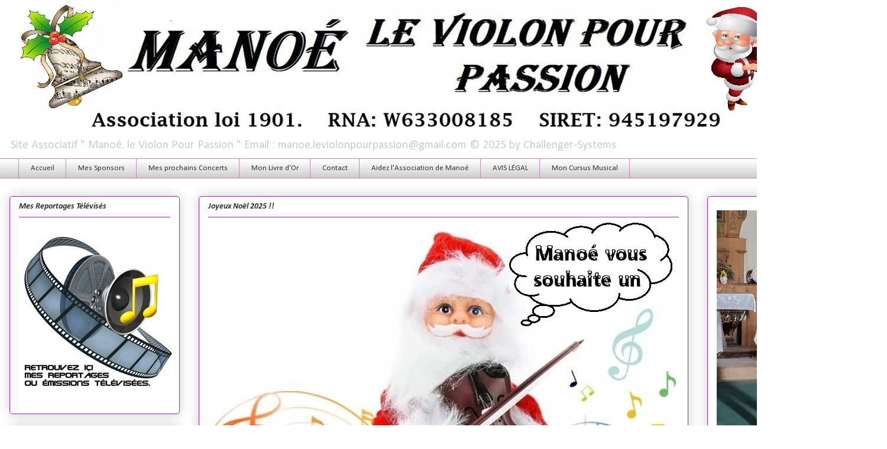

--- FILE ---
content_type: text/html; charset=UTF-8
request_url: https://www.manoe-le-violon-pour-passion.com/2021/11/photos-de-mon-concert-chameyrat-en.html
body_size: 18091
content:
<!DOCTYPE html>
<html class='v2' dir='ltr' xmlns='http://www.w3.org/1999/xhtml' xmlns:b='http://www.google.com/2005/gml/b' xmlns:data='http://www.google.com/2005/gml/data' xmlns:expr='http://www.google.com/2005/gml/expr'>
<head>
<link href='https://www.blogger.com/static/v1/widgets/4128112664-css_bundle_v2.css' rel='stylesheet' type='text/css'/>
<script async='async' data-ad-client='ca-pub-9145797441205286' src='https://pagead2.googlesyndication.com/pagead/js/adsbygoogle.js'></script>
<meta content='width=1100' name='viewport'/>
<meta content='text/html; charset=UTF-8' http-equiv='Content-Type'/>
<meta content='blogger' name='generator'/>
<link href='https://www.manoe-le-violon-pour-passion.com/favicon.ico' rel='icon' type='image/x-icon'/>
<link href='https://www.manoe-le-violon-pour-passion.com/2021/11/photos-de-mon-concert-chameyrat-en.html' rel='canonical'/>
<link rel="alternate" type="application/atom+xml" title="MANOÉ : Le Violon Pour Passion - Atom" href="https://www.manoe-le-violon-pour-passion.com/feeds/posts/default" />
<link rel="alternate" type="application/rss+xml" title="MANOÉ : Le Violon Pour Passion - RSS" href="https://www.manoe-le-violon-pour-passion.com/feeds/posts/default?alt=rss" />
<link rel="service.post" type="application/atom+xml" title="MANOÉ : Le Violon Pour Passion - Atom" href="https://www.blogger.com/feeds/3616458331236427073/posts/default" />

<link rel="alternate" type="application/atom+xml" title="MANOÉ : Le Violon Pour Passion - Atom" href="https://www.manoe-le-violon-pour-passion.com/feeds/1441150279033771658/comments/default" />
<!--Can't find substitution for tag [blog.ieCssRetrofitLinks]-->
<link href='https://zupimages.net/up/21/47/yrms.jpg' rel='image_src'/>
<meta content='https://www.manoe-le-violon-pour-passion.com/2021/11/photos-de-mon-concert-chameyrat-en.html' property='og:url'/>
<meta content='Photos de mon Concert à Chameyrat en Corrèze' property='og:title'/>
<meta content='Manoé - le violon pour passion, MANOÉ, Manoé, Violon, Violoniste, Concerts, Conservatoire, Grandvuinet,' property='og:description'/>
<meta content='https://lh3.googleusercontent.com/blogger_img_proxy/AEn0k_uMHgltf1ShDXq3UHE5wy9MWGEG4Szd-kCAS07wqvE8X68BES52LI9aQ9i5jYBW1BtFnMCNpzsZc1TcP6Auvbw0H7rbf8ZCm0U2iw=w1200-h630-p-k-no-nu' property='og:image'/>
<title>MANOÉ : Le Violon Pour Passion: Photos de mon Concert à Chameyrat en Corrèze</title>
<style type='text/css'>@font-face{font-family:'Calibri';font-style:italic;font-weight:700;font-display:swap;src:url(//fonts.gstatic.com/l/font?kit=J7aYnpV-BGlaFfdAhLQgUp5aHRgejiMIKQ&skey=8b00183e5f6700b6&v=v15)format('woff2');unicode-range:U+0000-00FF,U+0131,U+0152-0153,U+02BB-02BC,U+02C6,U+02DA,U+02DC,U+0304,U+0308,U+0329,U+2000-206F,U+20AC,U+2122,U+2191,U+2193,U+2212,U+2215,U+FEFF,U+FFFD;}@font-face{font-family:'Calibri';font-style:normal;font-weight:400;font-display:swap;src:url(//fonts.gstatic.com/l/font?kit=J7afnpV-BGlaFfdAhLEY67FIEjg&skey=a1029226f80653a8&v=v15)format('woff2');unicode-range:U+0000-00FF,U+0131,U+0152-0153,U+02BB-02BC,U+02C6,U+02DA,U+02DC,U+0304,U+0308,U+0329,U+2000-206F,U+20AC,U+2122,U+2191,U+2193,U+2212,U+2215,U+FEFF,U+FFFD;}</style>
<style id='page-skin-1' type='text/css'><!--
/*
-----------------------------------------------
Blogger Template Style
Name:     Awesome Inc.
Designer: Tina Chen
URL:      tinachen.org
----------------------------------------------- */
/* Variable definitions
====================
<Variable name="keycolor" description="Main Color" type="color" default="#ffffff"/>
<Group description="Page" selector="body">
<Variable name="body.font" description="Font" type="font"
default="normal normal 13px Arial, Tahoma, Helvetica, FreeSans, sans-serif"/>
<Variable name="body.background.color" description="Background Color" type="color" default="#000000"/>
<Variable name="body.text.color" description="Text Color" type="color" default="#ffffff"/>
</Group>
<Group description="Links" selector=".main-inner">
<Variable name="link.color" description="Link Color" type="color" default="#888888"/>
<Variable name="link.visited.color" description="Visited Color" type="color" default="#444444"/>
<Variable name="link.hover.color" description="Hover Color" type="color" default="#cccccc"/>
</Group>
<Group description="Blog Title" selector=".header h1">
<Variable name="header.font" description="Title Font" type="font"
default="normal bold 40px Arial, Tahoma, Helvetica, FreeSans, sans-serif"/>
<Variable name="header.text.color" description="Title Color" type="color" default="#333333" />
<Variable name="header.background.color" description="Header Background" type="color" default="transparent" />
</Group>
<Group description="Blog Description" selector=".header .description">
<Variable name="description.font" description="Font" type="font"
default="normal normal 14px Arial, Tahoma, Helvetica, FreeSans, sans-serif"/>
<Variable name="description.text.color" description="Text Color" type="color"
default="#333333" />
</Group>
<Group description="Tabs Text" selector=".tabs-inner .widget li a">
<Variable name="tabs.font" description="Font" type="font"
default="normal bold 14px Arial, Tahoma, Helvetica, FreeSans, sans-serif"/>
<Variable name="tabs.text.color" description="Text Color" type="color" default="#333333"/>
<Variable name="tabs.selected.text.color" description="Selected Color" type="color" default="#333333"/>
</Group>
<Group description="Tabs Background" selector=".tabs-outer .PageList">
<Variable name="tabs.background.color" description="Background Color" type="color" default="#141414"/>
<Variable name="tabs.selected.background.color" description="Selected Color" type="color" default="#444444"/>
<Variable name="tabs.border.color" description="Border Color" type="color" default="#a722b1"/>
</Group>
<Group description="Date Header" selector=".main-inner .widget h2.date-header, .main-inner .widget h2.date-header span">
<Variable name="date.font" description="Font" type="font"
default="normal normal 14px Arial, Tahoma, Helvetica, FreeSans, sans-serif"/>
<Variable name="date.text.color" description="Text Color" type="color" default="#666666"/>
<Variable name="date.border.color" description="Border Color" type="color" default="#a722b1"/>
</Group>
<Group description="Post Title" selector="h3.post-title, h4, h3.post-title a">
<Variable name="post.title.font" description="Font" type="font"
default="normal bold 22px Arial, Tahoma, Helvetica, FreeSans, sans-serif"/>
<Variable name="post.title.text.color" description="Text Color" type="color" default="#333333"/>
</Group>
<Group description="Post Background" selector=".post">
<Variable name="post.background.color" description="Background Color" type="color" default="transparent" />
<Variable name="post.border.color" description="Border Color" type="color" default="#a722b1" />
<Variable name="post.border.bevel.color" description="Bevel Color" type="color" default="#a722b1"/>
</Group>
<Group description="Gadget Title" selector="h2">
<Variable name="widget.title.font" description="Font" type="font"
default="normal bold 14px Arial, Tahoma, Helvetica, FreeSans, sans-serif"/>
<Variable name="widget.title.text.color" description="Text Color" type="color" default="#333333"/>
</Group>
<Group description="Gadget Text" selector=".sidebar .widget">
<Variable name="widget.font" description="Font" type="font"
default="normal normal 14px Arial, Tahoma, Helvetica, FreeSans, sans-serif"/>
<Variable name="widget.text.color" description="Text Color" type="color" default="#333333"/>
<Variable name="widget.alternate.text.color" description="Alternate Color" type="color" default="#666666"/>
</Group>
<Group description="Gadget Links" selector=".sidebar .widget">
<Variable name="widget.link.color" description="Link Color" type="color" default="#2946d5"/>
<Variable name="widget.link.visited.color" description="Visited Color" type="color" default="#17297d"/>
<Variable name="widget.link.hover.color" description="Hover Color" type="color" default="#2946d5"/>
</Group>
<Group description="Gadget Background" selector=".sidebar .widget">
<Variable name="widget.background.color" description="Background Color" type="color" default="#141414"/>
<Variable name="widget.border.color" description="Border Color" type="color" default="#222222"/>
<Variable name="widget.border.bevel.color" description="Bevel Color" type="color" default="#000000"/>
</Group>
<Group description="Sidebar Background" selector=".column-left-inner .column-right-inner">
<Variable name="widget.outer.background.color" description="Background Color" type="color" default="transparent" />
</Group>
<Group description="Images" selector=".main-inner">
<Variable name="image.background.color" description="Background Color" type="color" default="transparent"/>
<Variable name="image.border.color" description="Border Color" type="color" default="transparent"/>
</Group>
<Group description="Feed" selector=".blog-feeds">
<Variable name="feed.text.color" description="Text Color" type="color" default="#333333"/>
</Group>
<Group description="Feed Links" selector=".blog-feeds">
<Variable name="feed.link.color" description="Link Color" type="color" default="#2946d5"/>
<Variable name="feed.link.visited.color" description="Visited Color" type="color" default="#17297d"/>
<Variable name="feed.link.hover.color" description="Hover Color" type="color" default="#2946d5"/>
</Group>
<Group description="Pager" selector=".blog-pager">
<Variable name="pager.background.color" description="Background Color" type="color" default="transparent" />
</Group>
<Group description="Footer" selector=".footer-outer">
<Variable name="footer.background.color" description="Background Color" type="color" default="transparent" />
<Variable name="footer.text.color" description="Text Color" type="color" default="#333333" />
</Group>
<Variable name="title.shadow.spread" description="Title Shadow" type="length" default="-1px"/>
<Variable name="body.background" description="Body Background" type="background"
color="#ffffff"
default="$(color) none repeat scroll top left"/>
<Variable name="body.background.gradient.cap" description="Body Gradient Cap" type="url"
default="none"/>
<Variable name="body.background.size" description="Body Background Size" type="string" default="auto"/>
<Variable name="tabs.background.gradient" description="Tabs Background Gradient" type="url"
default="none"/>
<Variable name="header.background.gradient" description="Header Background Gradient" type="url" default="none" />
<Variable name="header.padding.top" description="Header Top Padding" type="length" default="22px" />
<Variable name="header.margin.top" description="Header Top Margin" type="length" default="0" />
<Variable name="header.margin.bottom" description="Header Bottom Margin" type="length" default="0" />
<Variable name="widget.padding.top" description="Widget Padding Top" type="length" default="8px" />
<Variable name="widget.padding.side" description="Widget Padding Side" type="length" default="15px" />
<Variable name="widget.outer.margin.top" description="Widget Top Margin" type="length" default="0" />
<Variable name="widget.outer.background.gradient" description="Gradient" type="url" default="none" />
<Variable name="widget.border.radius" description="Gadget Border Radius" type="length" default="0" />
<Variable name="outer.shadow.spread" description="Outer Shadow Size" type="length" default="0" />
<Variable name="date.header.border.radius.top" description="Date Header Border Radius Top" type="length" default="0" />
<Variable name="date.header.position" description="Date Header Position" type="length" default="15px" />
<Variable name="date.space" description="Date Space" type="length" default="30px" />
<Variable name="date.position" description="Date Float" type="string" default="static" />
<Variable name="date.padding.bottom" description="Date Padding Bottom" type="length" default="0" />
<Variable name="date.border.size" description="Date Border Size" type="length" default="0" />
<Variable name="date.background" description="Date Background" type="background" color="transparent"
default="$(color) none no-repeat scroll top left" />
<Variable name="date.first.border.radius.top" description="Date First top radius" type="length" default="5px" />
<Variable name="date.last.space.bottom" description="Date Last Space Bottom" type="length"
default="20px" />
<Variable name="date.last.border.radius.bottom" description="Date Last bottom radius" type="length" default="5px" />
<Variable name="post.first.padding.top" description="First Post Padding Top" type="length" default="0" />
<Variable name="image.shadow.spread" description="Image Shadow Size" type="length" default="0"/>
<Variable name="image.border.radius" description="Image Border Radius" type="length" default="0"/>
<Variable name="separator.outdent" description="Separator Outdent" type="length" default="15px" />
<Variable name="title.separator.border.size" description="Widget Title Border Size" type="length" default="1px" />
<Variable name="list.separator.border.size" description="List Separator Border Size" type="length" default="1px" />
<Variable name="shadow.spread" description="Shadow Size" type="length" default="0"/>
<Variable name="startSide" description="Side where text starts in blog language" type="automatic" default="left"/>
<Variable name="endSide" description="Side where text ends in blog language" type="automatic" default="right"/>
<Variable name="date.side" description="Side where date header is placed" type="string" default="right"/>
<Variable name="pager.border.radius.top" description="Pager Border Top Radius" type="length" default="5px" />
<Variable name="pager.space.top" description="Pager Top Space" type="length" default="1em" />
<Variable name="footer.background.gradient" description="Background Gradient" type="url" default="none" />
<Variable name="mobile.background.size" description="Mobile Background Size" type="string"
default="auto"/>
<Variable name="mobile.background.overlay" description="Mobile Background Overlay" type="string"
default="transparent none repeat scroll top left"/>
<Variable name="mobile.button.color" description="Mobile Button Color" type="color" default="#ffffff" />
*/
/* Content
----------------------------------------------- */
/* supprimer navbar */
#navbar {display: none;}
body {
font: normal normal 14px Calibri;
color: #333333;
background: #ffffff none no-repeat scroll center center;
}
html body .content-outer {
min-width: 0;
max-width: 100%;
width: 100%;
}
a:link {
text-decoration: none;
color: #2946d5;
}
a:visited {
text-decoration: none;
color: #17297d;
}
a:hover {
text-decoration: underline;
color: #2946d5;
}
.body-fauxcolumn-outer .cap-top {
position: absolute;
z-index: 1;
height: 276px;
width: 100%;
background: transparent none repeat-x scroll top left;
_background-image: none;
}
/* Columns
----------------------------------------------- */
.content-inner {
padding: 0;
}
.header-inner .section {
margin: 0 16px;
}
.tabs-inner .section {
margin: 0 16px;
}
.main-inner {
padding-top: 30px;
}
.main-inner .column-center-inner,
.main-inner .column-left-inner,
.main-inner .column-right-inner {
padding: 0 5px;
}
*+html body .main-inner .column-center-inner {
margin-top: -30px;
}
#layout .main-inner .column-center-inner {
margin-top: 0;
}
/* Header
----------------------------------------------- */
.header-outer {
margin: 0 0 0 0;
background: transparent none repeat scroll 0 0;
}
.Header h1 {
font: normal normal 14px Calibri;
color: #7d0016;
text-shadow: 0 0 -1px #000000;
}
.Header h1 a {
color: #7d0016;
}
.Header .description {
font: normal normal 20px Calibri;
color: #cccccc;
}
.header-inner .Header .titlewrapper,
.header-inner .Header .descriptionwrapper {
padding-left: 0;
padding-right: 0;
margin-bottom: 0;
}
.header-inner .Header .titlewrapper {
padding-top: 22px;
}
/* Tabs
----------------------------------------------- */
.tabs-outer {
overflow: hidden;
position: relative;
background: #ffffff url(//www.blogblog.com/1kt/awesomeinc/tabs_gradient_light.png) repeat scroll 0 0;
}
#layout .tabs-outer {
overflow: visible;
}
.tabs-cap-top, .tabs-cap-bottom {
position: absolute;
width: 100%;
border-top: 1px solid #ca88ba;
}
.tabs-cap-bottom {
bottom: 0;
}
.tabs-inner .widget li a {
display: inline-block;
margin: 0;
padding: .6em 1.5em;
font: normal normal 13px Calibri;
color: #333333;
border-top: 1px solid #ca88ba;
border-bottom: 1px solid #ca88ba;
border-left: 1px solid #ca88ba;
}
.tabs-inner .widget li:last-child a {
border-right: 1px solid #ca88ba;
}
.tabs-inner .widget li.selected a, .tabs-inner .widget li a:hover {
background: #17297d url(//www.blogblog.com/1kt/awesomeinc/tabs_gradient_light.png) repeat-x scroll 0 -100px;
color: #ffffff;
}
/* Headings
----------------------------------------------- */
h2 {
font: italic bold 14px Calibri;
color: #333333;
}
/* Widgets
----------------------------------------------- */
.main-inner .section {
margin: 0 27px;
padding: 0;
}
.main-inner .column-left-outer,
.main-inner .column-right-outer {
margin-top: 0;
}
#layout .main-inner .column-left-outer,
#layout .main-inner .column-right-outer {
margin-top: 0;
}
.main-inner .column-left-inner,
.main-inner .column-right-inner {
background: transparent none repeat 0 0;
-moz-box-shadow: 0 0 0 rgba(0, 0, 0, .2);
-webkit-box-shadow: 0 0 0 rgba(0, 0, 0, .2);
-goog-ms-box-shadow: 0 0 0 rgba(0, 0, 0, .2);
box-shadow: 0 0 0 rgba(0, 0, 0, .2);
-moz-border-radius: 5px;
-webkit-border-radius: 5px;
-goog-ms-border-radius: 5px;
border-radius: 5px;
}
#layout .main-inner .column-left-inner,
#layout .main-inner .column-right-inner {
margin-top: 0;
}
.sidebar .widget {
font: normal normal 16px Calibri;
color: #333333;
}
.sidebar .widget a:link {
color: #d52a33;
}
.sidebar .widget a:visited {
color: #7d181e;
}
.sidebar .widget a:hover {
color: #d52a33;
}
.sidebar .widget h2 {
text-shadow: 0 0 -1px #000000;
}
.main-inner .widget {
background-color: transparent;
border: 1px solid #a722b1;
padding: 0 15px 15px;
margin: 20px -16px;
-moz-box-shadow: 0 0 20px rgba(0, 0, 0, .2);
-webkit-box-shadow: 0 0 20px rgba(0, 0, 0, .2);
-goog-ms-box-shadow: 0 0 20px rgba(0, 0, 0, .2);
box-shadow: 0 0 20px rgba(0, 0, 0, .2);
-moz-border-radius: 5px;
-webkit-border-radius: 5px;
-goog-ms-border-radius: 5px;
border-radius: 5px;
}
.main-inner .widget h2 {
margin: 0 -0;
padding: .6em 0 .5em;
border-bottom: 1px solid transparent;
}
.footer-inner .widget h2 {
padding: 0 0 .4em;
border-bottom: 1px solid transparent;
}
.main-inner .widget h2 + div, .footer-inner .widget h2 + div {
border-top: 1px solid #a722b1;
padding-top: 8px;
}
.main-inner .widget .widget-content {
margin: 0 -0;
padding: 7px 0 0;
}
.main-inner .widget ul, .main-inner .widget #ArchiveList ul.flat {
margin: -8px -15px 0;
padding: 0;
list-style: none;
}
.main-inner .widget #ArchiveList {
margin: -8px 0 0;
}
.main-inner .widget ul li, .main-inner .widget #ArchiveList ul.flat li {
padding: .5em 15px;
text-indent: 0;
color: #666666;
border-top: 0 solid #a722b1;
border-bottom: 1px solid transparent;
}
.main-inner .widget #ArchiveList ul li {
padding-top: .25em;
padding-bottom: .25em;
}
.main-inner .widget ul li:first-child, .main-inner .widget #ArchiveList ul.flat li:first-child {
border-top: none;
}
.main-inner .widget ul li:last-child, .main-inner .widget #ArchiveList ul.flat li:last-child {
border-bottom: none;
}
.post-body {
position: relative;
}
.main-inner .widget .post-body ul {
padding: 0 2.5em;
margin: .5em 0;
list-style: disc;
}
.main-inner .widget .post-body ul li {
padding: 0.25em 0;
margin-bottom: .25em;
color: #333333;
border: none;
}
.footer-inner .widget ul {
padding: 0;
list-style: none;
}
.widget .zippy {
color: #666666;
}
/* Posts
----------------------------------------------- */
body .main-inner .Blog {
padding: 0;
margin-bottom: 1em;
background-color: transparent;
border: none;
-moz-box-shadow: 0 0 0 rgba(0, 0, 0, 0);
-webkit-box-shadow: 0 0 0 rgba(0, 0, 0, 0);
-goog-ms-box-shadow: 0 0 0 rgba(0, 0, 0, 0);
box-shadow: 0 0 0 rgba(0, 0, 0, 0);
}
.main-inner .section:last-child .Blog:last-child {
padding: 0;
margin-bottom: 1em;
}
.main-inner .widget h2.date-header {
margin: 0 -15px 1px;
padding: 0 0 0 0;
font: normal normal 14px Calibri;
color: #2946d5;
background: transparent none no-repeat scroll top left;
border-top: 0 solid #aab123;
border-bottom: 1px solid transparent;
-moz-border-radius-topleft: 0;
-moz-border-radius-topright: 0;
-webkit-border-top-left-radius: 0;
-webkit-border-top-right-radius: 0;
border-top-left-radius: 0;
border-top-right-radius: 0;
position: static;
bottom: 100%;
right: 15px;
text-shadow: 0 0 -1px #000000;
}
.main-inner .widget h2.date-header span {
font: normal normal 14px Calibri;
display: block;
padding: .5em 15px;
border-left: 0 solid #aab123;
border-right: 0 solid #aab123;
}
.date-outer {
position: relative;
margin: 30px 0 20px;
padding: 0 15px;
background-color: transparent;
border: 1px solid #aab123;
-moz-box-shadow: 0 0 20px rgba(0, 0, 0, .2);
-webkit-box-shadow: 0 0 20px rgba(0, 0, 0, .2);
-goog-ms-box-shadow: 0 0 20px rgba(0, 0, 0, .2);
box-shadow: 0 0 20px rgba(0, 0, 0, .2);
-moz-border-radius: 5px;
-webkit-border-radius: 5px;
-goog-ms-border-radius: 5px;
border-radius: 5px;
}
.date-outer:first-child {
margin-top: 0;
}
.date-outer:last-child {
margin-bottom: 20px;
-moz-border-radius-bottomleft: 5px;
-moz-border-radius-bottomright: 5px;
-webkit-border-bottom-left-radius: 5px;
-webkit-border-bottom-right-radius: 5px;
-goog-ms-border-bottom-left-radius: 5px;
-goog-ms-border-bottom-right-radius: 5px;
border-bottom-left-radius: 5px;
border-bottom-right-radius: 5px;
}
.date-posts {
margin: 0 -0;
padding: 0 0;
clear: both;
}
.post-outer, .inline-ad {
border-top: 1px solid transparent;
margin: 0 -0;
padding: 15px 0;
}
.post-outer {
padding-bottom: 10px;
}
.post-outer:first-child {
padding-top: 0;
border-top: none;
}
.post-outer:last-child, .inline-ad:last-child {
border-bottom: none;
}
.post-body {
position: relative;
}
.post-body img {
padding: 8px;
background: #ffffff;
border: 1px solid #ffffff;
-moz-box-shadow: 0 0 20px rgba(0, 0, 0, .2);
-webkit-box-shadow: 0 0 20px rgba(0, 0, 0, .2);
box-shadow: 0 0 20px rgba(0, 0, 0, .2);
-moz-border-radius: 5px;
-webkit-border-radius: 5px;
border-radius: 5px;
}
h3.post-title, h4 {
font: normal normal 22px Calibri;
color: #7d0016;
}
h3.post-title a {
font: normal normal 22px Calibri;
color: #7d0016;
}
h3.post-title a:hover {
color: #2946d5;
text-decoration: underline;
}
.post-header {
margin: 0 0 1em;
}
.post-body {
line-height: 1.4;
}
.post-outer h2 {
color: #333333;
}
.post-footer {
margin: 1.5em 0 0;
}
#blog-pager {
padding: 15px;
font-size: 120%;
background-color: #fefdfa;
border: 1px solid #a722b1;
-moz-box-shadow: 0 0 20px rgba(0, 0, 0, .2);
-webkit-box-shadow: 0 0 20px rgba(0, 0, 0, .2);
-goog-ms-box-shadow: 0 0 20px rgba(0, 0, 0, .2);
box-shadow: 0 0 20px rgba(0, 0, 0, .2);
-moz-border-radius: 5px;
-webkit-border-radius: 5px;
-goog-ms-border-radius: 5px;
border-radius: 5px;
-moz-border-radius-topleft: 5px;
-moz-border-radius-topright: 5px;
-webkit-border-top-left-radius: 5px;
-webkit-border-top-right-radius: 5px;
-goog-ms-border-top-left-radius: 5px;
-goog-ms-border-top-right-radius: 5px;
border-top-left-radius: 5px;
border-top-right-radius-topright: 5px;
margin-top: 1em;
}
.blog-feeds, .post-feeds {
margin: 1em 0;
text-align: center;
color: #fefdfc;
}
.blog-feeds a, .post-feeds a {
color: #d52a33;
}
.blog-feeds a:visited, .post-feeds a:visited {
color: #7d181e;
}
.blog-feeds a:hover, .post-feeds a:hover {
color: #d52a33;
}
.post-outer .comments {
margin-top: 2em;
}
/* Footer
----------------------------------------------- */
.footer-outer {
margin: -20px 0 -1px;
padding: 20px 0 0;
color: #333333;
overflow: hidden;
}
.footer-fauxborder-left {
border-top: 1px solid #a722b1;
background: #fefdfa none repeat scroll 0 0;
-moz-box-shadow: 0 0 20px rgba(0, 0, 0, .2);
-webkit-box-shadow: 0 0 20px rgba(0, 0, 0, .2);
-goog-ms-box-shadow: 0 0 20px rgba(0, 0, 0, .2);
box-shadow: 0 0 20px rgba(0, 0, 0, .2);
margin: 0 -20px;
}
/* Mobile
----------------------------------------------- */
body.mobile {
background-size: auto;
}
.mobile .body-fauxcolumn-outer {
background: transparent none repeat scroll top left;
}
*+html body.mobile .main-inner .column-center-inner {
margin-top: 0;
}
.mobile .main-inner .widget {
padding: 0 0 15px;
}
.mobile .main-inner .widget h2 + div,
.mobile .footer-inner .widget h2 + div {
border-top: none;
padding-top: 0;
}
.mobile .footer-inner .widget h2 {
padding: 0.5em 0;
border-bottom: none;
}
.mobile .main-inner .widget .widget-content {
margin: 0;
padding: 7px 0 0;
}
.mobile .main-inner .widget ul,
.mobile .main-inner .widget #ArchiveList ul.flat {
margin: 0 -15px 0;
}
.mobile .main-inner .widget h2.date-header {
right: 0;
}
.mobile .date-header span {
padding: 0.4em 0;
}
.mobile .date-outer:first-child {
margin-bottom: 0;
border: 1px solid #aab123;
-moz-border-radius-topleft: 5px;
-moz-border-radius-topright: 5px;
-webkit-border-top-left-radius: 5px;
-webkit-border-top-right-radius: 5px;
-goog-ms-border-top-left-radius: 5px;
-goog-ms-border-top-right-radius: 5px;
border-top-left-radius: 5px;
border-top-right-radius: 5px;
}
.mobile .date-outer {
border-color: #aab123;
border-width: 0 1px 1px;
}
.mobile .date-outer:last-child {
margin-bottom: 0;
}
.mobile .main-inner {
padding: 0;
}
.mobile .header-inner .section {
margin: 0;
}
.mobile .blog-posts {
padding: 0 10px;
}
.mobile .post-outer, .mobile .inline-ad {
padding: 5px 0;
}
.mobile .tabs-inner .section {
margin: 0 10px;
}
.mobile .main-inner .widget h2 {
margin: 0;
padding: 0;
}
.mobile .main-inner .widget h2.date-header span {
padding: 0;
}
.mobile .main-inner .widget .widget-content {
margin: 0;
padding: 7px 0 0;
}
.mobile #blog-pager {
border: 1px solid transparent;
background: #fefdfa none repeat scroll 0 0;
}
.mobile .main-inner .column-left-inner,
.mobile .main-inner .column-right-inner {
background: transparent none repeat 0 0;
-moz-box-shadow: none;
-webkit-box-shadow: none;
-goog-ms-box-shadow: none;
box-shadow: none;
}
.mobile .date-posts {
margin: 0;
padding: 0;
}
.mobile .footer-fauxborder-left {
margin: 0;
border-top: inherit;
}
.mobile .main-inner .section:last-child .Blog:last-child {
margin-bottom: 0;
}
.mobile-index-contents {
color: #333333;
}
.mobile .mobile-link-button {
background: #2946d5 url(//www.blogblog.com/1kt/awesomeinc/tabs_gradient_light.png) repeat scroll 0 0;
}
.mobile-link-button a:link, .mobile-link-button a:visited {
color: #ffffff;
}
.mobile .tabs-inner .PageList .widget-content {
background: transparent;
border-top: 1px solid;
border-color: #ca88ba;
color: #333333;
}
.mobile .tabs-inner .PageList .widget-content .pagelist-arrow {
border-left: 1px solid #ca88ba;
}
#bpslidein{z-index:5;width:400px;height:100px;padding:10px;background-color:#fff;border-top:3px solid #1616F5;position:fixed;right:-430px;bottom:0;-moz-box-shadow:-2px 0 5px #aaa;-webkit-box-shadow:-2px 0 5px #aaa;box-shadow:-2px 0 5px #aaa;font-family:Arial, Helvetica, sans-serif;}
#bpslidein p{font-size:11px;text-transform:uppercase;font-family:Arial,Helvetica,sans-serif;letter-spacing:1px;color:#555;}
#bpslidein_title{color:#555;font-weight:700;font-size:16px;margin:10px 20px 10px 0;}
#bpslidein a,#bpslidein a:hover,#bpslidein_title{text-decoration:none;color:#1616F5;}
#bpslidein .close,#bpslidein .expand,#bpslidein .help{border:2px solid #EEE;cursor:pointer;color:#9A9AA1;width:13px;height:15px;padding:2px 0 0 5px;position:absolute;right:10px;font-size:17px;font-weight:700;font-family:Arial, Helvetica, sans-serif;font-size:12px;}
#bpslidein .help{right:35px;}
#bpslidein_title,#bpslidein_image{float:left;width:80px;}
#bpslidein_title{width:290px;}

--></style>
<style id='template-skin-1' type='text/css'><!--
body {
min-width: 1500px;
}
.content-outer, .content-fauxcolumn-outer, .region-inner {
min-width: 1500px;
max-width: 1500px;
_width: 1500px;
}
.main-inner .columns {
padding-left: 320px;
padding-right: 320px;
}
.main-inner .fauxcolumn-center-outer {
left: 320px;
right: 320px;
/* IE6 does not respect left and right together */
_width: expression(this.parentNode.offsetWidth -
parseInt("320px") -
parseInt("320px") + 'px');
}
.main-inner .fauxcolumn-left-outer {
width: 320px;
}
.main-inner .fauxcolumn-right-outer {
width: 320px;
}
.main-inner .column-left-outer {
width: 320px;
right: 100%;
margin-left: -320px;
}
.main-inner .column-right-outer {
width: 320px;
margin-right: -320px;
}
#layout {
min-width: 0;
}
#layout .content-outer {
min-width: 0;
width: 800px;
}
#layout .region-inner {
min-width: 0;
width: auto;
}
body#layout div.add_widget {
padding: 8px;
}
body#layout div.add_widget a {
margin-left: 32px;
}
--></style>
<link href='https://www.blogger.com/dyn-css/authorization.css?targetBlogID=3616458331236427073&amp;zx=fee267d5-4d8a-4aaf-b802-64d5a252bce5' media='none' onload='if(media!=&#39;all&#39;)media=&#39;all&#39;' rel='stylesheet'/><noscript><link href='https://www.blogger.com/dyn-css/authorization.css?targetBlogID=3616458331236427073&amp;zx=fee267d5-4d8a-4aaf-b802-64d5a252bce5' rel='stylesheet'/></noscript>
<meta name='google-adsense-platform-account' content='ca-host-pub-1556223355139109'/>
<meta name='google-adsense-platform-domain' content='blogspot.com'/>

<!-- data-ad-client=ca-pub-9145797441205286 -->

</head>
<body class='loading'>
<div class='navbar section' id='navbar' name='Navbar'><div class='widget Navbar' data-version='1' id='Navbar1'><script type="text/javascript">
    function setAttributeOnload(object, attribute, val) {
      if(window.addEventListener) {
        window.addEventListener('load',
          function(){ object[attribute] = val; }, false);
      } else {
        window.attachEvent('onload', function(){ object[attribute] = val; });
      }
    }
  </script>
<div id="navbar-iframe-container"></div>
<script type="text/javascript" src="https://apis.google.com/js/platform.js"></script>
<script type="text/javascript">
      gapi.load("gapi.iframes:gapi.iframes.style.bubble", function() {
        if (gapi.iframes && gapi.iframes.getContext) {
          gapi.iframes.getContext().openChild({
              url: 'https://www.blogger.com/navbar/3616458331236427073?po\x3d1441150279033771658\x26origin\x3dhttps://www.manoe-le-violon-pour-passion.com',
              where: document.getElementById("navbar-iframe-container"),
              id: "navbar-iframe"
          });
        }
      });
    </script><script type="text/javascript">
(function() {
var script = document.createElement('script');
script.type = 'text/javascript';
script.src = '//pagead2.googlesyndication.com/pagead/js/google_top_exp.js';
var head = document.getElementsByTagName('head')[0];
if (head) {
head.appendChild(script);
}})();
</script>
</div></div>
<div class='body-fauxcolumns'>
<div class='fauxcolumn-outer body-fauxcolumn-outer'>
<div class='cap-top'>
<div class='cap-left'></div>
<div class='cap-right'></div>
</div>
<div class='fauxborder-left'>
<div class='fauxborder-right'></div>
<div class='fauxcolumn-inner'>
</div>
</div>
<div class='cap-bottom'>
<div class='cap-left'></div>
<div class='cap-right'></div>
</div>
</div>
</div>
<div class='content'>
<div class='content-fauxcolumns'>
<div class='fauxcolumn-outer content-fauxcolumn-outer'>
<div class='cap-top'>
<div class='cap-left'></div>
<div class='cap-right'></div>
</div>
<div class='fauxborder-left'>
<div class='fauxborder-right'></div>
<div class='fauxcolumn-inner'>
</div>
</div>
<div class='cap-bottom'>
<div class='cap-left'></div>
<div class='cap-right'></div>
</div>
</div>
</div>
<div class='content-outer'>
<div class='content-cap-top cap-top'>
<div class='cap-left'></div>
<div class='cap-right'></div>
</div>
<div class='fauxborder-left content-fauxborder-left'>
<div class='fauxborder-right content-fauxborder-right'></div>
<div class='content-inner'>
<header>
<div class='header-outer'>
<div class='header-cap-top cap-top'>
<div class='cap-left'></div>
<div class='cap-right'></div>
</div>
<div class='fauxborder-left header-fauxborder-left'>
<div class='fauxborder-right header-fauxborder-right'></div>
<div class='region-inner header-inner'>
<div class='header section' id='header' name='En-tête'><div class='widget Header' data-version='1' id='Header1'>
<div id='header-inner'>
<a href='https://www.manoe-le-violon-pour-passion.com/' style='display: block'>
<img alt='MANOÉ : Le Violon Pour Passion' height='224px; ' id='Header1_headerimg' src='https://zupimages.net/up/25/50/i35o.jpg' style='display: block' width='1359px; '/>
</a>
<div class='descriptionwrapper'>
<p class='description'><span>Site Associatif " Manoé. le Violon Pour Passion " 
  Email : manoe.leviolonpourpassion@gmail.com
  &#169; 2025 by Challenger-Systems</span></p>
</div>
</div>
</div></div>
</div>
</div>
<div class='header-cap-bottom cap-bottom'>
<div class='cap-left'></div>
<div class='cap-right'></div>
</div>
</div>
</header>
<div class='tabs-outer'>
<div class='tabs-cap-top cap-top'>
<div class='cap-left'></div>
<div class='cap-right'></div>
</div>
<div class='fauxborder-left tabs-fauxborder-left'>
<div class='fauxborder-right tabs-fauxborder-right'></div>
<div class='region-inner tabs-inner'>
<div class='tabs section' id='crosscol' name='Toutes les colonnes'><div class='widget PageList' data-version='1' id='PageList1'>
<h2>Pages</h2>
<div class='widget-content'>
<ul>
<li>
<a href='https://www.manoe-le-violon-pour-passion.com/'>Accueil</a>
</li>
<li>
<a href='https://www.manoe-le-violon-pour-passion.com/p/mes-sponsors.html'>Mes Sponsors</a>
</li>
<li>
<a href='https://manoe-leviolon-pour-passion.blogspot.com/p/mes-prochains-concerts.html'>Mes prochains Concerts</a>
</li>
<li>
<a href='https://manoe-leviolon-pour-passion.blogspot.com/p/mon-livre-dor.html'>Mon Livre d'Or</a>
</li>
<li>
<a href='https://manoe-leviolon-pour-passion.blogspot.com/p/contact.html'>Contact</a>
</li>
<li>
<a href='https://manoe-leviolon-pour-passion.blogspot.com/p/aidez-lassociation-de-manoe.html'>Aidez l'Association de Manoé</a>
</li>
<li>
<a href='https://manoe-leviolon-pour-passion.blogspot.com/p/avis-legal.html'>AVIS LÉGAL</a>
</li>
<li>
<a href='https://www.manoe-le-violon-pour-passion.com/p/mon-cursus-musical.html'>Mon Cursus Musical</a>
</li>
</ul>
<div class='clear'></div>
</div>
</div></div>
<div class='tabs no-items section' id='crosscol-overflow' name='Cross-Column 2'></div>
</div>
</div>
<div class='tabs-cap-bottom cap-bottom'>
<div class='cap-left'></div>
<div class='cap-right'></div>
</div>
</div>
<div class='main-outer'>
<div class='main-cap-top cap-top'>
<div class='cap-left'></div>
<div class='cap-right'></div>
</div>
<div class='fauxborder-left main-fauxborder-left'>
<div class='fauxborder-right main-fauxborder-right'></div>
<div class='region-inner main-inner'>
<div class='columns fauxcolumns'>
<div class='fauxcolumn-outer fauxcolumn-center-outer'>
<div class='cap-top'>
<div class='cap-left'></div>
<div class='cap-right'></div>
</div>
<div class='fauxborder-left'>
<div class='fauxborder-right'></div>
<div class='fauxcolumn-inner'>
</div>
</div>
<div class='cap-bottom'>
<div class='cap-left'></div>
<div class='cap-right'></div>
</div>
</div>
<div class='fauxcolumn-outer fauxcolumn-left-outer'>
<div class='cap-top'>
<div class='cap-left'></div>
<div class='cap-right'></div>
</div>
<div class='fauxborder-left'>
<div class='fauxborder-right'></div>
<div class='fauxcolumn-inner'>
</div>
</div>
<div class='cap-bottom'>
<div class='cap-left'></div>
<div class='cap-right'></div>
</div>
</div>
<div class='fauxcolumn-outer fauxcolumn-right-outer'>
<div class='cap-top'>
<div class='cap-left'></div>
<div class='cap-right'></div>
</div>
<div class='fauxborder-left'>
<div class='fauxborder-right'></div>
<div class='fauxcolumn-inner'>
</div>
</div>
<div class='cap-bottom'>
<div class='cap-left'></div>
<div class='cap-right'></div>
</div>
</div>
<!-- corrects IE6 width calculation -->
<div class='columns-inner'>
<div class='column-center-outer'>
<div class='column-center-inner'>
<div class='main section' id='main' name='Principal'><div class='widget Image' data-version='1' id='Image3'>
<h2>Joyeux Noël 2025 !!</h2>
<div class='widget-content'>
<img alt='Joyeux Noël 2025 !!' height='884' id='Image3_img' src='https://zupimages.net/up/25/50/9vcs.jpg' width='792'/>
<br/>
</div>
<div class='clear'></div>
</div><div class='widget Blog' data-version='1' id='Blog1'>
<div class='blog-posts hfeed'>

          <div class="date-outer">
        
<h2 class='date-header'><span>22 novembre 2021</span></h2>

          <div class="date-posts">
        
<div class='post-outer'>
<div class='post hentry'>
<a name='1441150279033771658'></a>
<h3 class='post-title entry-title'>
Photos de mon Concert à Chameyrat en Corrèze
</h3>
<div class='post-header'>
<div class='post-header-line-1'></div>
</div>
<div class='post-body entry-content' id='post-body-1441150279033771658'>
<p><img border="0" src="https://zupimages.net/up/21/47/yrms.jpg" style="border: 0px currentcolor; margin-right: auto; margin-left: auto; float: none; display: block; background-image: none;" /></p>  <p><img border="0" src="https://zupimages.net/up/21/47/7jv8.jpg" style="border: 0px currentcolor; margin-right: auto; margin-left: auto; float: none; display: block; background-image: none;" /></p>  <p align="center"><img border="0" height="269" src="https://zupimages.net/up/21/47/mouj.jpg" style="border: 0px currentcolor; background-image: none;" width="358" /><img border="0" height="269" src="https://zupimages.net/up/21/47/jqhz.jpg" style="border: 0px currentcolor; background-image: none;" width="357" />&#160; </p>  <p><img border="0" src="https://zupimages.net/up/21/47/siql.jpg" style="border: 0px currentcolor; margin-right: auto; margin-left: auto; float: none; display: block; background-image: none;" /></p>  <p align="center"><img border="0" height="471" src="https://zupimages.net/up/21/47/j5ny.jpg" style="border: 0px currentcolor; background-image: none;" width="353" />&#160;<img border="0" height="472" src="https://zupimages.net/up/21/47/85u0.jpg" style="border: 0px currentcolor; background-image: none;" width="354" /></p> <a href="https://drive.google.com/uc?id=1xqQZurPBaFt5y4fVTF42B1n1Peb2DE-g"><img alt="ATTESTATION MAIRIE CHAMEYRAT" border="0" height="373" src="https://drive.google.com/uc?id=16tYkszCvw8MIa7gsyV43Zx4QKk3CNLP2" style="border: 0px currentcolor; margin-right: auto; margin-left: auto; float: none; display: block; background-image: none;" title="ATTESTATION MAIRIE CHAMEYRAT" width="733" /></a>  <p>&#160;</p>  <hr />
<div style='clear: both;'></div>
</div>
<div class='post-footer'>
<div id='bpslidein_place_holder' style='display:none'></div>
<div class='post-footer-line post-footer-line-1'><span class='post-comment-link'>
</span>
<div class='post-share-buttons goog-inline-block'>
<a class='goog-inline-block share-button sb-email' href='https://www.blogger.com/share-post.g?blogID=3616458331236427073&postID=1441150279033771658&target=email' target='_blank' title='Envoyer par e-mail'><span class='share-button-link-text'>Envoyer par e-mail</span></a><a class='goog-inline-block share-button sb-blog' href='https://www.blogger.com/share-post.g?blogID=3616458331236427073&postID=1441150279033771658&target=blog' onclick='window.open(this.href, "_blank", "height=270,width=475"); return false;' target='_blank' title='BlogThis!'><span class='share-button-link-text'>BlogThis!</span></a><a class='goog-inline-block share-button sb-twitter' href='https://www.blogger.com/share-post.g?blogID=3616458331236427073&postID=1441150279033771658&target=twitter' target='_blank' title='Partager sur X'><span class='share-button-link-text'>Partager sur X</span></a><a class='goog-inline-block share-button sb-facebook' href='https://www.blogger.com/share-post.g?blogID=3616458331236427073&postID=1441150279033771658&target=facebook' onclick='window.open(this.href, "_blank", "height=430,width=640"); return false;' target='_blank' title='Partager sur Facebook'><span class='share-button-link-text'>Partager sur Facebook</span></a><a class='goog-inline-block share-button sb-pinterest' href='https://www.blogger.com/share-post.g?blogID=3616458331236427073&postID=1441150279033771658&target=pinterest' target='_blank' title='Partager sur Pinterest'><span class='share-button-link-text'>Partager sur Pinterest</span></a>
</div>
</div>
<div class='post-footer-line post-footer-line-2'><span class='post-labels'>
Labels:
<a href='https://www.manoe-le-violon-pour-passion.com/search/label/Informations' rel='tag'>Informations</a>
</span>
</div>
<div class='post-footer-line post-footer-line-3'><span class='post-backlinks post-comment-link'>
</span>
<span class='reaction-buttons'>
</span>
<span class='post-icons'>
</span>
<span class='star-ratings'>
</span>
</div>
</div>
</div>
<div class='comments' id='comments'>
<a name='comments'></a>
<h4>Aucun commentaire:</h4>
<div id='Blog1_comments-block-wrapper'>
<dl class='avatar-comment-indent' id='comments-block'>
</dl>
</div>
<p class='comment-footer'>
<div class='comment-form'>
<a name='comment-form'></a>
<h4 id='comment-post-message'>Enregistrer un commentaire</h4>
<p>
</p>
<a href='https://www.blogger.com/comment/frame/3616458331236427073?po=1441150279033771658&hl=fr&saa=85391&origin=https://www.manoe-le-violon-pour-passion.com' id='comment-editor-src'></a>
<iframe allowtransparency='true' class='blogger-iframe-colorize blogger-comment-from-post' frameborder='0' height='410px' id='comment-editor' name='comment-editor' src='' width='100%'></iframe>
<script src='https://www.blogger.com/static/v1/jsbin/1345082660-comment_from_post_iframe.js' type='text/javascript'></script>
<script type='text/javascript'>
      BLOG_CMT_createIframe('https://www.blogger.com/rpc_relay.html');
    </script>
</div>
</p>
</div>
</div>

        </div></div>
      
</div>
<div class='blog-pager' id='blog-pager'>
<span id='blog-pager-newer-link'>
<a class='blog-pager-newer-link' href='https://www.manoe-le-violon-pour-passion.com/2021/11/mardi-12-octobre-2021-diner-concert-au.html' id='Blog1_blog-pager-newer-link' title='Article plus récent'>Article plus récent</a>
</span>
<span id='blog-pager-older-link'>
<a class='blog-pager-older-link' href='https://www.manoe-le-violon-pour-passion.com/2021/11/article-du-journal-la-montagne-du-07.html' id='Blog1_blog-pager-older-link' title='Article plus ancien'>Article plus ancien</a>
</span>
<a class='home-link' href='https://www.manoe-le-violon-pour-passion.com/'>Accueil</a>
</div>
<div class='clear'></div>
<div class='post-feeds'>
<div class='feed-links'>
Inscription à :
<a class='feed-link' href='https://www.manoe-le-violon-pour-passion.com/feeds/1441150279033771658/comments/default' target='_blank' type='application/atom+xml'>Publier les commentaires (Atom)</a>
</div>
</div>
</div></div>
</div>
</div>
<div class='column-left-outer'>
<div class='column-left-inner'>
<aside>
<div class='sidebar section' id='sidebar-left-1'><div class='widget HTML' data-version='1' id='HTML18'>
<h2 class='title'>Mes Reportages Télévisés</h2>
<div class='widget-content'>
<p align="center"><a href="https://www.manoe-le-violon-pour-passion.com/p/mes-reportages-televises.html"><img alt=" Mes Reportages Télévisés" border="0" src="https://zupimages.net/up/25/11/9lgj.jpg?imgmax=800" / /></a></p>
</div>
<div class='clear'></div>
</div><div class='widget HTML' data-version='1' id='HTML11'>
<h2 class='title'>Avis Important</h2>
<div class='widget-content'>
<p align="center"><a href="https://www.manoe-le-violon-pour-passion.com/search/label/CONCERTS"><img alt=" Ma tournée estivale 2023 " border="0" src="https://zupimages.net/up/24/02/bjn4.jpg?imgmax=800" / /></a></p>
</div>
<div class='clear'></div>
</div><div class='widget HTML' data-version='1' id='HTML16'>
<h2 class='title'>Mon Press-Book</h2>
<div class='widget-content'>
<p align="center"><a href="https://www.manoe-le-violon-pour-passion.com/p/mon-press-book.html"><img alt=" Mon Press-Book " border="0" src="https://zupimages.net/up/24/12/azcs.jpg?imgmax=800" / /></a></p>
</div>
<div class='clear'></div>
</div><div class='widget HTML' data-version='1' id='HTML12'>
<h2 class='title'>Visionnage de Mes Vidéos</h2>
<div class='widget-content'>
<p align="center"><a href="https://manoe-leviolon-pour-passion.blogspot.com/p/visionnage-de-mes-videos.html"><img alt=" Mes Vidéos " border="0" src="https://zupimages.net/up/22/38/w0ih.jpg?imgmax=800" / /></a></p>
</div>
<div class='clear'></div>
</div><div class='widget HTML' data-version='1' id='HTML8'>
<h2 class='title'>Mes Prochains Concerts :</h2>
<div class='widget-content'>
<p align="center"><a href="https://manoe-leviolon-pour-passion.blogspot.com/p/mes-prochains-concerts.html"><img alt=" Mes Prochains Concerts " border="0" src="https://zupimages.net/up/22/38/io9c.jpg?imgmax=800" / /></a></p>
</div>
<div class='clear'></div>
</div><div class='widget HTML' data-version='1' id='HTML2'>
<div class='widget-content'>
<script type="text/javascript">function Jour(){this[0] = "Dimanche";this[1] = "Lundi";this[2] = "Mardi";this[3] = "Mercredi";this[4] = "Jeudi";this[5] = "Vendredi";this[6] = "Samedi";}function Mois(){this[0] = "janvier";this[1] = "février";this[2] = "mars";this[3] = "avril";this[4] = "mai";this[5] = "juin";this[6] = "juillet"; this[7] = "août";this[8] = "septembre"; this[9] = "octobre";this[10] = "novembre"; this[11] = "décembre";}function date(){var jour=new Jour();var mois=new Mois();var myDate=new Date();annee = myDate.getFullYear();var result=jour[myDate.getDay()]+" "+myDate.getDate()+" "+mois[myDate.getMonth()]+" "+annee+" -&nbsp;";document.writeln(result);}</script><div style="float:left;text-align:left; color:red;"><script language="JavaScript" type="text/JavaScript">date();</script></div><div id="aff_heure6" style="color:red;text-align:left;"><script type="text/javascript">function test_heure2(){var mydate = new Date();var heures = mydate.getHours();var minutes = mydate.getMinutes();if (heures <= 9) heures = "0" + heures;if (minutes <= 9) minutes = "0" + minutes;var secondes = mydate.getSeconds();if (secondes <= 9) secondes = "0" + secondes;document.getElementById("aff_heure6").innerHTML = heures+":"+minutes+":"+secondes;}function aff_heure6(){intervalId = setInterval(test_heure2, 1000);}aff_heure6()</script></div>
</div>
<div class='clear'></div>
</div><div class='widget Translate' data-version='1' id='Translate1'>
<h2 class='title'>Traduction du Site dans votre langue - Website Translation in your language</h2>
<div id='google_translate_element'></div>
<script>
    function googleTranslateElementInit() {
      new google.translate.TranslateElement({
        pageLanguage: 'fr',
        autoDisplay: 'true',
        layout: google.translate.TranslateElement.InlineLayout.VERTICAL
      }, 'google_translate_element');
    }
  </script>
<script src='//translate.google.com/translate_a/element.js?cb=googleTranslateElementInit'></script>
<div class='clear'></div>
</div><div class='widget BlogSearch' data-version='1' id='BlogSearch1'>
<h2 class='title'>Rechercher un article sur mon site</h2>
<div class='widget-content'>
<div id='BlogSearch1_form'>
<form action='https://www.manoe-le-violon-pour-passion.com/search' class='gsc-search-box' target='_top'>
<table cellpadding='0' cellspacing='0' class='gsc-search-box'>
<tbody>
<tr>
<td class='gsc-input'>
<input autocomplete='off' class='gsc-input' name='q' size='10' title='search' type='text' value=''/>
</td>
<td class='gsc-search-button'>
<input class='gsc-search-button' title='search' type='submit' value='Rechercher'/>
</td>
</tr>
</tbody>
</table>
</form>
</div>
</div>
<div class='clear'></div>
</div><div class='widget HTML' data-version='1' id='HTML7'>
<h2 class='title'>Mon Livre d'Or</h2>
<div class='widget-content'>
<p align="center"><a href="https://manoe-leviolon-pour-passion.blogspot.com/p/mon-livre-dor.html"><img alt=" Consultez mon Livre d'Or ! " border="0" src="https://zupimages.net/up/21/26/dktg.jpeg?imgmax=800" / /></a></p>
</div>
<div class='clear'></div>
</div><div class='widget HTML' data-version='1' id='HTML10'>
<h2 class='title'>Suivez-moi aussi sur Twitter !</h2>
<div class='widget-content'>
<p align="center"><a href="https://twitter.com/Grandvuinet_M"><img alt=" Twitter " border="0" src="https://zupimages.net/up/23/34/be2m.jpg?imgmax=800" / /></a></p>
</div>
<div class='clear'></div>
</div><div class='widget HTML' data-version='1' id='HTML5'>
<h2 class='title'>Flashez ou copiez mon QR-Code !!</h2>
<div class='widget-content'>
<p align="center"><a href="https://manoe-leviolon-pour-passion.blogspot.com/"><img alt=qr-code" border="0" src="https://zupimages.net/up/21/34/uej8.png?imgmax=800" / /></a></p>
</div>
<div class='clear'></div>
</div><div class='widget BlogArchive' data-version='1' id='BlogArchive1'>
<h2>Archives du Site Manoé - Le violon pour passion</h2>
<div class='widget-content'>
<div id='ArchiveList'>
<div id='BlogArchive1_ArchiveList'>
<ul class='hierarchy'>
<li class='archivedate collapsed'>
<a class='toggle' href='javascript:void(0)'>
<span class='zippy'>

        &#9658;&#160;
      
</span>
</a>
<a class='post-count-link' href='https://www.manoe-le-violon-pour-passion.com/2025/'>
2025
</a>
<span class='post-count' dir='ltr'>(46)</span>
<ul class='hierarchy'>
<li class='archivedate collapsed'>
<a class='toggle' href='javascript:void(0)'>
<span class='zippy'>

        &#9658;&#160;
      
</span>
</a>
<a class='post-count-link' href='https://www.manoe-le-violon-pour-passion.com/2025/11/'>
novembre 2025
</a>
<span class='post-count' dir='ltr'>(1)</span>
</li>
</ul>
<ul class='hierarchy'>
<li class='archivedate collapsed'>
<a class='toggle' href='javascript:void(0)'>
<span class='zippy'>

        &#9658;&#160;
      
</span>
</a>
<a class='post-count-link' href='https://www.manoe-le-violon-pour-passion.com/2025/10/'>
octobre 2025
</a>
<span class='post-count' dir='ltr'>(3)</span>
</li>
</ul>
<ul class='hierarchy'>
<li class='archivedate collapsed'>
<a class='toggle' href='javascript:void(0)'>
<span class='zippy'>

        &#9658;&#160;
      
</span>
</a>
<a class='post-count-link' href='https://www.manoe-le-violon-pour-passion.com/2025/09/'>
septembre 2025
</a>
<span class='post-count' dir='ltr'>(1)</span>
</li>
</ul>
<ul class='hierarchy'>
<li class='archivedate collapsed'>
<a class='toggle' href='javascript:void(0)'>
<span class='zippy'>

        &#9658;&#160;
      
</span>
</a>
<a class='post-count-link' href='https://www.manoe-le-violon-pour-passion.com/2025/08/'>
août 2025
</a>
<span class='post-count' dir='ltr'>(15)</span>
</li>
</ul>
<ul class='hierarchy'>
<li class='archivedate collapsed'>
<a class='toggle' href='javascript:void(0)'>
<span class='zippy'>

        &#9658;&#160;
      
</span>
</a>
<a class='post-count-link' href='https://www.manoe-le-violon-pour-passion.com/2025/07/'>
juillet 2025
</a>
<span class='post-count' dir='ltr'>(5)</span>
</li>
</ul>
<ul class='hierarchy'>
<li class='archivedate collapsed'>
<a class='toggle' href='javascript:void(0)'>
<span class='zippy'>

        &#9658;&#160;
      
</span>
</a>
<a class='post-count-link' href='https://www.manoe-le-violon-pour-passion.com/2025/06/'>
juin 2025
</a>
<span class='post-count' dir='ltr'>(4)</span>
</li>
</ul>
<ul class='hierarchy'>
<li class='archivedate collapsed'>
<a class='toggle' href='javascript:void(0)'>
<span class='zippy'>

        &#9658;&#160;
      
</span>
</a>
<a class='post-count-link' href='https://www.manoe-le-violon-pour-passion.com/2025/05/'>
mai 2025
</a>
<span class='post-count' dir='ltr'>(6)</span>
</li>
</ul>
<ul class='hierarchy'>
<li class='archivedate collapsed'>
<a class='toggle' href='javascript:void(0)'>
<span class='zippy'>

        &#9658;&#160;
      
</span>
</a>
<a class='post-count-link' href='https://www.manoe-le-violon-pour-passion.com/2025/04/'>
avril 2025
</a>
<span class='post-count' dir='ltr'>(2)</span>
</li>
</ul>
<ul class='hierarchy'>
<li class='archivedate collapsed'>
<a class='toggle' href='javascript:void(0)'>
<span class='zippy'>

        &#9658;&#160;
      
</span>
</a>
<a class='post-count-link' href='https://www.manoe-le-violon-pour-passion.com/2025/03/'>
mars 2025
</a>
<span class='post-count' dir='ltr'>(3)</span>
</li>
</ul>
<ul class='hierarchy'>
<li class='archivedate collapsed'>
<a class='toggle' href='javascript:void(0)'>
<span class='zippy'>

        &#9658;&#160;
      
</span>
</a>
<a class='post-count-link' href='https://www.manoe-le-violon-pour-passion.com/2025/02/'>
février 2025
</a>
<span class='post-count' dir='ltr'>(2)</span>
</li>
</ul>
<ul class='hierarchy'>
<li class='archivedate collapsed'>
<a class='toggle' href='javascript:void(0)'>
<span class='zippy'>

        &#9658;&#160;
      
</span>
</a>
<a class='post-count-link' href='https://www.manoe-le-violon-pour-passion.com/2025/01/'>
janvier 2025
</a>
<span class='post-count' dir='ltr'>(4)</span>
</li>
</ul>
</li>
</ul>
<ul class='hierarchy'>
<li class='archivedate collapsed'>
<a class='toggle' href='javascript:void(0)'>
<span class='zippy'>

        &#9658;&#160;
      
</span>
</a>
<a class='post-count-link' href='https://www.manoe-le-violon-pour-passion.com/2024/'>
2024
</a>
<span class='post-count' dir='ltr'>(64)</span>
<ul class='hierarchy'>
<li class='archivedate collapsed'>
<a class='toggle' href='javascript:void(0)'>
<span class='zippy'>

        &#9658;&#160;
      
</span>
</a>
<a class='post-count-link' href='https://www.manoe-le-violon-pour-passion.com/2024/12/'>
décembre 2024
</a>
<span class='post-count' dir='ltr'>(5)</span>
</li>
</ul>
<ul class='hierarchy'>
<li class='archivedate collapsed'>
<a class='toggle' href='javascript:void(0)'>
<span class='zippy'>

        &#9658;&#160;
      
</span>
</a>
<a class='post-count-link' href='https://www.manoe-le-violon-pour-passion.com/2024/11/'>
novembre 2024
</a>
<span class='post-count' dir='ltr'>(4)</span>
</li>
</ul>
<ul class='hierarchy'>
<li class='archivedate collapsed'>
<a class='toggle' href='javascript:void(0)'>
<span class='zippy'>

        &#9658;&#160;
      
</span>
</a>
<a class='post-count-link' href='https://www.manoe-le-violon-pour-passion.com/2024/10/'>
octobre 2024
</a>
<span class='post-count' dir='ltr'>(3)</span>
</li>
</ul>
<ul class='hierarchy'>
<li class='archivedate collapsed'>
<a class='toggle' href='javascript:void(0)'>
<span class='zippy'>

        &#9658;&#160;
      
</span>
</a>
<a class='post-count-link' href='https://www.manoe-le-violon-pour-passion.com/2024/09/'>
septembre 2024
</a>
<span class='post-count' dir='ltr'>(26)</span>
</li>
</ul>
<ul class='hierarchy'>
<li class='archivedate collapsed'>
<a class='toggle' href='javascript:void(0)'>
<span class='zippy'>

        &#9658;&#160;
      
</span>
</a>
<a class='post-count-link' href='https://www.manoe-le-violon-pour-passion.com/2024/08/'>
août 2024
</a>
<span class='post-count' dir='ltr'>(6)</span>
</li>
</ul>
<ul class='hierarchy'>
<li class='archivedate collapsed'>
<a class='toggle' href='javascript:void(0)'>
<span class='zippy'>

        &#9658;&#160;
      
</span>
</a>
<a class='post-count-link' href='https://www.manoe-le-violon-pour-passion.com/2024/07/'>
juillet 2024
</a>
<span class='post-count' dir='ltr'>(5)</span>
</li>
</ul>
<ul class='hierarchy'>
<li class='archivedate collapsed'>
<a class='toggle' href='javascript:void(0)'>
<span class='zippy'>

        &#9658;&#160;
      
</span>
</a>
<a class='post-count-link' href='https://www.manoe-le-violon-pour-passion.com/2024/05/'>
mai 2024
</a>
<span class='post-count' dir='ltr'>(3)</span>
</li>
</ul>
<ul class='hierarchy'>
<li class='archivedate collapsed'>
<a class='toggle' href='javascript:void(0)'>
<span class='zippy'>

        &#9658;&#160;
      
</span>
</a>
<a class='post-count-link' href='https://www.manoe-le-violon-pour-passion.com/2024/04/'>
avril 2024
</a>
<span class='post-count' dir='ltr'>(5)</span>
</li>
</ul>
<ul class='hierarchy'>
<li class='archivedate collapsed'>
<a class='toggle' href='javascript:void(0)'>
<span class='zippy'>

        &#9658;&#160;
      
</span>
</a>
<a class='post-count-link' href='https://www.manoe-le-violon-pour-passion.com/2024/02/'>
février 2024
</a>
<span class='post-count' dir='ltr'>(7)</span>
</li>
</ul>
</li>
</ul>
<ul class='hierarchy'>
<li class='archivedate collapsed'>
<a class='toggle' href='javascript:void(0)'>
<span class='zippy'>

        &#9658;&#160;
      
</span>
</a>
<a class='post-count-link' href='https://www.manoe-le-violon-pour-passion.com/2023/'>
2023
</a>
<span class='post-count' dir='ltr'>(57)</span>
<ul class='hierarchy'>
<li class='archivedate collapsed'>
<a class='toggle' href='javascript:void(0)'>
<span class='zippy'>

        &#9658;&#160;
      
</span>
</a>
<a class='post-count-link' href='https://www.manoe-le-violon-pour-passion.com/2023/12/'>
décembre 2023
</a>
<span class='post-count' dir='ltr'>(6)</span>
</li>
</ul>
<ul class='hierarchy'>
<li class='archivedate collapsed'>
<a class='toggle' href='javascript:void(0)'>
<span class='zippy'>

        &#9658;&#160;
      
</span>
</a>
<a class='post-count-link' href='https://www.manoe-le-violon-pour-passion.com/2023/11/'>
novembre 2023
</a>
<span class='post-count' dir='ltr'>(1)</span>
</li>
</ul>
<ul class='hierarchy'>
<li class='archivedate collapsed'>
<a class='toggle' href='javascript:void(0)'>
<span class='zippy'>

        &#9658;&#160;
      
</span>
</a>
<a class='post-count-link' href='https://www.manoe-le-violon-pour-passion.com/2023/09/'>
septembre 2023
</a>
<span class='post-count' dir='ltr'>(3)</span>
</li>
</ul>
<ul class='hierarchy'>
<li class='archivedate collapsed'>
<a class='toggle' href='javascript:void(0)'>
<span class='zippy'>

        &#9658;&#160;
      
</span>
</a>
<a class='post-count-link' href='https://www.manoe-le-violon-pour-passion.com/2023/08/'>
août 2023
</a>
<span class='post-count' dir='ltr'>(18)</span>
</li>
</ul>
<ul class='hierarchy'>
<li class='archivedate collapsed'>
<a class='toggle' href='javascript:void(0)'>
<span class='zippy'>

        &#9658;&#160;
      
</span>
</a>
<a class='post-count-link' href='https://www.manoe-le-violon-pour-passion.com/2023/07/'>
juillet 2023
</a>
<span class='post-count' dir='ltr'>(9)</span>
</li>
</ul>
<ul class='hierarchy'>
<li class='archivedate collapsed'>
<a class='toggle' href='javascript:void(0)'>
<span class='zippy'>

        &#9658;&#160;
      
</span>
</a>
<a class='post-count-link' href='https://www.manoe-le-violon-pour-passion.com/2023/06/'>
juin 2023
</a>
<span class='post-count' dir='ltr'>(3)</span>
</li>
</ul>
<ul class='hierarchy'>
<li class='archivedate collapsed'>
<a class='toggle' href='javascript:void(0)'>
<span class='zippy'>

        &#9658;&#160;
      
</span>
</a>
<a class='post-count-link' href='https://www.manoe-le-violon-pour-passion.com/2023/05/'>
mai 2023
</a>
<span class='post-count' dir='ltr'>(2)</span>
</li>
</ul>
<ul class='hierarchy'>
<li class='archivedate collapsed'>
<a class='toggle' href='javascript:void(0)'>
<span class='zippy'>

        &#9658;&#160;
      
</span>
</a>
<a class='post-count-link' href='https://www.manoe-le-violon-pour-passion.com/2023/04/'>
avril 2023
</a>
<span class='post-count' dir='ltr'>(4)</span>
</li>
</ul>
<ul class='hierarchy'>
<li class='archivedate collapsed'>
<a class='toggle' href='javascript:void(0)'>
<span class='zippy'>

        &#9658;&#160;
      
</span>
</a>
<a class='post-count-link' href='https://www.manoe-le-violon-pour-passion.com/2023/03/'>
mars 2023
</a>
<span class='post-count' dir='ltr'>(3)</span>
</li>
</ul>
<ul class='hierarchy'>
<li class='archivedate collapsed'>
<a class='toggle' href='javascript:void(0)'>
<span class='zippy'>

        &#9658;&#160;
      
</span>
</a>
<a class='post-count-link' href='https://www.manoe-le-violon-pour-passion.com/2023/02/'>
février 2023
</a>
<span class='post-count' dir='ltr'>(2)</span>
</li>
</ul>
<ul class='hierarchy'>
<li class='archivedate collapsed'>
<a class='toggle' href='javascript:void(0)'>
<span class='zippy'>

        &#9658;&#160;
      
</span>
</a>
<a class='post-count-link' href='https://www.manoe-le-violon-pour-passion.com/2023/01/'>
janvier 2023
</a>
<span class='post-count' dir='ltr'>(6)</span>
</li>
</ul>
</li>
</ul>
<ul class='hierarchy'>
<li class='archivedate collapsed'>
<a class='toggle' href='javascript:void(0)'>
<span class='zippy'>

        &#9658;&#160;
      
</span>
</a>
<a class='post-count-link' href='https://www.manoe-le-violon-pour-passion.com/2022/'>
2022
</a>
<span class='post-count' dir='ltr'>(52)</span>
<ul class='hierarchy'>
<li class='archivedate collapsed'>
<a class='toggle' href='javascript:void(0)'>
<span class='zippy'>

        &#9658;&#160;
      
</span>
</a>
<a class='post-count-link' href='https://www.manoe-le-violon-pour-passion.com/2022/12/'>
décembre 2022
</a>
<span class='post-count' dir='ltr'>(2)</span>
</li>
</ul>
<ul class='hierarchy'>
<li class='archivedate collapsed'>
<a class='toggle' href='javascript:void(0)'>
<span class='zippy'>

        &#9658;&#160;
      
</span>
</a>
<a class='post-count-link' href='https://www.manoe-le-violon-pour-passion.com/2022/11/'>
novembre 2022
</a>
<span class='post-count' dir='ltr'>(1)</span>
</li>
</ul>
<ul class='hierarchy'>
<li class='archivedate collapsed'>
<a class='toggle' href='javascript:void(0)'>
<span class='zippy'>

        &#9658;&#160;
      
</span>
</a>
<a class='post-count-link' href='https://www.manoe-le-violon-pour-passion.com/2022/10/'>
octobre 2022
</a>
<span class='post-count' dir='ltr'>(5)</span>
</li>
</ul>
<ul class='hierarchy'>
<li class='archivedate collapsed'>
<a class='toggle' href='javascript:void(0)'>
<span class='zippy'>

        &#9658;&#160;
      
</span>
</a>
<a class='post-count-link' href='https://www.manoe-le-violon-pour-passion.com/2022/09/'>
septembre 2022
</a>
<span class='post-count' dir='ltr'>(10)</span>
</li>
</ul>
<ul class='hierarchy'>
<li class='archivedate collapsed'>
<a class='toggle' href='javascript:void(0)'>
<span class='zippy'>

        &#9658;&#160;
      
</span>
</a>
<a class='post-count-link' href='https://www.manoe-le-violon-pour-passion.com/2022/08/'>
août 2022
</a>
<span class='post-count' dir='ltr'>(6)</span>
</li>
</ul>
<ul class='hierarchy'>
<li class='archivedate collapsed'>
<a class='toggle' href='javascript:void(0)'>
<span class='zippy'>

        &#9658;&#160;
      
</span>
</a>
<a class='post-count-link' href='https://www.manoe-le-violon-pour-passion.com/2022/07/'>
juillet 2022
</a>
<span class='post-count' dir='ltr'>(5)</span>
</li>
</ul>
<ul class='hierarchy'>
<li class='archivedate collapsed'>
<a class='toggle' href='javascript:void(0)'>
<span class='zippy'>

        &#9658;&#160;
      
</span>
</a>
<a class='post-count-link' href='https://www.manoe-le-violon-pour-passion.com/2022/06/'>
juin 2022
</a>
<span class='post-count' dir='ltr'>(8)</span>
</li>
</ul>
<ul class='hierarchy'>
<li class='archivedate collapsed'>
<a class='toggle' href='javascript:void(0)'>
<span class='zippy'>

        &#9658;&#160;
      
</span>
</a>
<a class='post-count-link' href='https://www.manoe-le-violon-pour-passion.com/2022/05/'>
mai 2022
</a>
<span class='post-count' dir='ltr'>(9)</span>
</li>
</ul>
<ul class='hierarchy'>
<li class='archivedate collapsed'>
<a class='toggle' href='javascript:void(0)'>
<span class='zippy'>

        &#9658;&#160;
      
</span>
</a>
<a class='post-count-link' href='https://www.manoe-le-violon-pour-passion.com/2022/04/'>
avril 2022
</a>
<span class='post-count' dir='ltr'>(4)</span>
</li>
</ul>
<ul class='hierarchy'>
<li class='archivedate collapsed'>
<a class='toggle' href='javascript:void(0)'>
<span class='zippy'>

        &#9658;&#160;
      
</span>
</a>
<a class='post-count-link' href='https://www.manoe-le-violon-pour-passion.com/2022/01/'>
janvier 2022
</a>
<span class='post-count' dir='ltr'>(2)</span>
</li>
</ul>
</li>
</ul>
<ul class='hierarchy'>
<li class='archivedate expanded'>
<a class='toggle' href='javascript:void(0)'>
<span class='zippy toggle-open'>

        &#9660;&#160;
      
</span>
</a>
<a class='post-count-link' href='https://www.manoe-le-violon-pour-passion.com/2021/'>
2021
</a>
<span class='post-count' dir='ltr'>(67)</span>
<ul class='hierarchy'>
<li class='archivedate collapsed'>
<a class='toggle' href='javascript:void(0)'>
<span class='zippy'>

        &#9658;&#160;
      
</span>
</a>
<a class='post-count-link' href='https://www.manoe-le-violon-pour-passion.com/2021/12/'>
décembre 2021
</a>
<span class='post-count' dir='ltr'>(2)</span>
</li>
</ul>
<ul class='hierarchy'>
<li class='archivedate expanded'>
<a class='toggle' href='javascript:void(0)'>
<span class='zippy toggle-open'>

        &#9660;&#160;
      
</span>
</a>
<a class='post-count-link' href='https://www.manoe-le-violon-pour-passion.com/2021/11/'>
novembre 2021
</a>
<span class='post-count' dir='ltr'>(4)</span>
<ul class='posts'>
<li><a href='https://www.manoe-le-violon-pour-passion.com/2021/11/videos-de-mon-concert-chameyrat-en.html'>Vidéos de mon Concert à Chameyrat en Corrèze</a></li>
<li><a href='https://www.manoe-le-violon-pour-passion.com/2021/11/mardi-12-octobre-2021-diner-concert-au.html'>Mardi 12 Octobre 2021 Dîner concert au Rotary Club...</a></li>
<li><a href='https://www.manoe-le-violon-pour-passion.com/2021/11/photos-de-mon-concert-chameyrat-en.html'>Photos de mon Concert à Chameyrat en Corrèze</a></li>
<li><a href='https://www.manoe-le-violon-pour-passion.com/2021/11/article-du-journal-la-montagne-du-07.html'>Article du journal La Montagne du 07 novembre 2021</a></li>
</ul>
</li>
</ul>
<ul class='hierarchy'>
<li class='archivedate collapsed'>
<a class='toggle' href='javascript:void(0)'>
<span class='zippy'>

        &#9658;&#160;
      
</span>
</a>
<a class='post-count-link' href='https://www.manoe-le-violon-pour-passion.com/2021/10/'>
octobre 2021
</a>
<span class='post-count' dir='ltr'>(1)</span>
</li>
</ul>
<ul class='hierarchy'>
<li class='archivedate collapsed'>
<a class='toggle' href='javascript:void(0)'>
<span class='zippy'>

        &#9658;&#160;
      
</span>
</a>
<a class='post-count-link' href='https://www.manoe-le-violon-pour-passion.com/2021/09/'>
septembre 2021
</a>
<span class='post-count' dir='ltr'>(4)</span>
</li>
</ul>
<ul class='hierarchy'>
<li class='archivedate collapsed'>
<a class='toggle' href='javascript:void(0)'>
<span class='zippy'>

        &#9658;&#160;
      
</span>
</a>
<a class='post-count-link' href='https://www.manoe-le-violon-pour-passion.com/2021/08/'>
août 2021
</a>
<span class='post-count' dir='ltr'>(16)</span>
</li>
</ul>
<ul class='hierarchy'>
<li class='archivedate collapsed'>
<a class='toggle' href='javascript:void(0)'>
<span class='zippy'>

        &#9658;&#160;
      
</span>
</a>
<a class='post-count-link' href='https://www.manoe-le-violon-pour-passion.com/2021/07/'>
juillet 2021
</a>
<span class='post-count' dir='ltr'>(20)</span>
</li>
</ul>
<ul class='hierarchy'>
<li class='archivedate collapsed'>
<a class='toggle' href='javascript:void(0)'>
<span class='zippy'>

        &#9658;&#160;
      
</span>
</a>
<a class='post-count-link' href='https://www.manoe-le-violon-pour-passion.com/2021/06/'>
juin 2021
</a>
<span class='post-count' dir='ltr'>(5)</span>
</li>
</ul>
<ul class='hierarchy'>
<li class='archivedate collapsed'>
<a class='toggle' href='javascript:void(0)'>
<span class='zippy'>

        &#9658;&#160;
      
</span>
</a>
<a class='post-count-link' href='https://www.manoe-le-violon-pour-passion.com/2021/05/'>
mai 2021
</a>
<span class='post-count' dir='ltr'>(1)</span>
</li>
</ul>
<ul class='hierarchy'>
<li class='archivedate collapsed'>
<a class='toggle' href='javascript:void(0)'>
<span class='zippy'>

        &#9658;&#160;
      
</span>
</a>
<a class='post-count-link' href='https://www.manoe-le-violon-pour-passion.com/2021/04/'>
avril 2021
</a>
<span class='post-count' dir='ltr'>(11)</span>
</li>
</ul>
<ul class='hierarchy'>
<li class='archivedate collapsed'>
<a class='toggle' href='javascript:void(0)'>
<span class='zippy'>

        &#9658;&#160;
      
</span>
</a>
<a class='post-count-link' href='https://www.manoe-le-violon-pour-passion.com/2021/03/'>
mars 2021
</a>
<span class='post-count' dir='ltr'>(3)</span>
</li>
</ul>
</li>
</ul>
</div>
</div>
<div class='clear'></div>
</div>
</div><div class='widget HTML' data-version='1' id='HTML6'>
<h2 class='title'>Soutenez Manoé !! Faites un don !</h2>
<div class='widget-content'>
<p align="center"><a href="https://manoe-leviolon-pour-passion.blogspot.com/p/aidez-lassociation-de-manoe.html"><img alt="Sponsor 1" border="0" src="https://zupimages.net/up/21/17/8v0b.png?imgmax=800" / /></a></p>
</div>
<div class='clear'></div>
</div><div class='widget Text' data-version='1' id='Text1'>
<h2 class='title'>&#169; Copyright</h2>
<div class='widget-content'>
<em style="font-family: Georgia, serif; font-size: 100%; font-style: normal; font-variant-caps: normal; font-variant-ligatures: normal; font-weight: normal;"><span =""  style="color:#3366ff;">Les commentaires , sujets et posts sont sous la responsabilité de leurs auteurs !</span></em><br /><div style="font-family: Georgia, serif; font-size: 100%; font-style: normal; font-variant-caps: normal; font-variant-ligatures: normal; font-weight: normal;"><em><span =""  style="color:#3366ff;"><br /></span></em></div><div><span =""   style="font-family:Georgia, serif;color:#3366ff;"><i>Comments, topics and posts are the responsibility of their authors!</i></span></div>
</div>
<div class='clear'></div>
</div><div class='widget PopularPosts' data-version='1' id='PopularPosts1'>
<h2>Messages les plus consultés sur le Site -  Most viewed posts on the Site</h2>
<div class='widget-content popular-posts'>
<ul>
<li>
<div class='item-content'>
<div class='item-thumbnail'>
<a href='https://www.manoe-le-violon-pour-passion.com/2021/12/je-vous-souhaite-un-joyeux-noel.html' target='_blank'>
<img alt='' border='0' src='https://lh3.googleusercontent.com/blogger_img_proxy/AEn0k_s78I_4-Iw4ydgDlcu9NuteTqT3kH36ZAO3FlaVnA_hhrOPEvNbwYkEmU2D_sSfIpR_k20GzmC1NBRFZ7o8UeLQbgjBgLCGfGbvdQh00odFTsTHdA=w72-h72-n-k-no-nu'/>
</a>
</div>
<div class='item-title'><a href='https://www.manoe-le-violon-pour-passion.com/2021/12/je-vous-souhaite-un-joyeux-noel.html'>Je vous souhaite un Joyeux Noël !</a></div>
<div class='item-snippet'>06 morceaux de musiques sur le Thème de Noël . Je vous souhaite un Joyeux Noël à Toutes et Tous !!   </div>
</div>
<div style='clear: both;'></div>
</li>
<li>
<div class='item-content'>
<div class='item-thumbnail'>
<a href='https://www.manoe-le-violon-pour-passion.com/2022/07/manoe-grandvuinet-2eme-prix-violon.html' target='_blank'>
<img alt='' border='0' src='https://lh3.googleusercontent.com/blogger_img_proxy/AEn0k_uM9UAD89Tx526AHvPSlHUlIw6ugXYN0Me_UhsfsXb-4JWZ_PAo5hHzFRComaIgxeRwO6sJZHdMWoXqGJl_NaR93OzaaKx4mZrl=w72-h72-p-k-no-nu'/>
</a>
</div>
<div class='item-title'><a href='https://www.manoe-le-violon-pour-passion.com/2022/07/manoe-grandvuinet-2eme-prix-violon.html'>2ème Prix violon au Concours International FLAME du Mercredi 6 Juillet 2022 au Conservatoire de Paris</a></div>
<div class='item-snippet'>&#160;&#160;&#160;&#160;&#160;&#160;&#160;&#160;&#160;&#160;&#160;&#160;&#160;&#160;&#160;&#160;&#160;&#160;&#160;&#160;&#160;&#160;&#160;&#160;&#160;&#160;&#160;&#160;&#160; &#160;   J&#8217;avais choisi comme accompagnateur Monsieur Yun Yang Lee. Ce pianiste virtuose est né à Taïchung à Taiwan...</div>
</div>
<div style='clear: both;'></div>
</li>
<li>
<div class='item-content'>
<div class='item-thumbnail'>
<a href='https://www.manoe-le-violon-pour-passion.com/2022/01/manoe-franco-vietnamien-vous-dit-chuc.html' target='_blank'>
<img alt='' border='0' src='https://lh3.googleusercontent.com/blogger_img_proxy/AEn0k_uNYa2EDAyd-17toOJCRRClouqTkVCixOosiUPr6Bz0EZSpjADNRX_ureSkHzGkjWrQm4okCcA17YMbQW5AZM2jkn_Q2BqNRnv_DlUcZtbXFHc1R1FIICzTEsP_NizhzEXf6nynGQqIwLpKJ_gamWm7qC1GdI3REXx5F2lRJ3hGlkaXK01b2Q=w72-h72-p-k-no-nu'/>
</a>
</div>
<div class='item-title'><a href='https://www.manoe-le-violon-pour-passion.com/2022/01/manoe-franco-vietnamien-vous-dit-chuc.html'>Manoé franco-vietnamien vous dit Chúc Mừng Năm Mới Bonne Année en vietnamien</a></div>
<div class='item-snippet'>Au revoir le Buffle&#8230;&#8230;&#8230;&#8230;&#8230;&#8230;&#8230;.    &#160;   &#160;&#160;&#160;&#160;&#160;&#160;&#160;&#160;&#160;&#160;&#160;&#160;&#160;&#160;&#160;&#160;&#160;&#160;&#160;&#160;&#160;&#160;&#160;&#160; Ce mardi 1er février 2022, dans le cycle de l&#8217;année lunaire le signe à l&#39;hon...</div>
</div>
<div style='clear: both;'></div>
</li>
<li>
<div class='item-content'>
<div class='item-thumbnail'>
<a href='https://www.manoe-le-violon-pour-passion.com/2022/07/un-nouveau-article-du-journal-ladepeche.html' target='_blank'>
<img alt='' border='0' src='https://lh3.googleusercontent.com/blogger_img_proxy/AEn0k_vf8xWMDNeNvtIgNq-YQMGYNYFQ3csEyqVerN8nW9ETkmauDJB7qApsAneLe0zSMX6ZtYhKPORE6d8aKi1ElZdcHAVFEMmLJsUsukjXN5hNmqCc7vF_JPW_-Q=w72-h72-p-k-no-nu'/>
</a>
</div>
<div class='item-title'><a href='https://www.manoe-le-violon-pour-passion.com/2022/07/un-nouveau-article-du-journal-ladepeche.html'>Un nouveau article du journal &#8220;LADEPECHE&#8220; pour mes concerts dans le LOT.</a></div>
<div class='item-snippet'>  Un nouveau article concernant mes concerts que je vais interpréter dans le LOT a été diffusé dans le journal du 09 juillet 2022.      Mano...</div>
</div>
<div style='clear: both;'></div>
</li>
<li>
<div class='item-content'>
<div class='item-title'><a href='https://www.manoe-le-violon-pour-passion.com/2022/01/manoe-lenfant-troubadour.html'>Manoé l&#8217;enfant troubadour</a></div>
<div class='item-snippet'>&#160; &#160;&#160; &#160; &#160; &#160; &#160;   &#160;   Mon Père m&#8217;a transmis sa passion de l&#8217;histoire et cette année avec lui, tous les deux, nous allons l&#8217;associer à ma passio...</div>
</div>
<div style='clear: both;'></div>
</li>
<li>
<div class='item-content'>
<div class='item-thumbnail'>
<a href='https://www.manoe-le-violon-pour-passion.com/2022/07/quelques-articles-parus-sur-les.html' target='_blank'>
<img alt='' border='0' src='https://lh3.googleusercontent.com/blogger_img_proxy/AEn0k_vJdZ5WZA_XMlvO248lVpdtm_YYlHnCjlJJHD0OotBfrlOtQguAftOBQLV104c4Rtd5MqKgmFcxYY1XGZP6eZZdaM468tN2UK7Alg=w72-h72-p-k-no-nu'/>
</a>
</div>
<div class='item-title'><a href='https://www.manoe-le-violon-pour-passion.com/2022/07/quelques-articles-parus-sur-les.html'>Quelques articles parus sur les journaux pour mes prochains concerts en Aveyron</a></div>
<div class='item-snippet'>&#160;&#160; Je tiens à remercier de tout cœur les auteurs des différents articles parus dans les journaux cités pour annoncer mes futurs concerts que...</div>
</div>
<div style='clear: both;'></div>
</li>
</ul>
<div class='clear'></div>
</div>
</div>
</div>
</aside>
</div>
</div>
<div class='column-right-outer'>
<div class='column-right-inner'>
<aside>
<div class='sidebar section' id='sidebar-right-1'><div class='widget HTML' data-version='1' id='HTML19'>
<div class='widget-content'>
<p align="center"><a href="https://manoe-leviolon-pour-passion.blogspot.com/"><img alt=" MANOÉ - LE VIOLON POUR PASSION ! " border="0" src="https://zupimages.net/up/25/30/jjrz.jpg?imgmax=800" / /></a></p>
</div>
<div class='clear'></div>
</div><div class='widget Image' data-version='1' id='Image2'>
<h2>Podcast sur YouTube</h2>
<div class='widget-content'>
<a href='https://www.manoe-le-violon-pour-passion.com/p/podcast-youtube.html'>
<img alt='Podcast sur YouTube' height='204' id='Image2_img' src='https://blogger.googleusercontent.com/img/a/AVvXsEh5O8lFHBKRiB7_1pZuca6AgZPNb6-__wU7BfwbxfzKUFGBDX1Qr9qL3hN7Ws0eZlFPSM7vua-pbR17A-_LxSljHUNPWUEBcvIIgql2WzD-OjZJX8ko5dCH45UVy4CJLoSfIq159UBQtjFBX2oZ4DstgTUsaV_aoiHHYWbNy5Jh3nNy_3JO75kmWnCq=s257' width='257'/>
</a>
<br/>
</div>
<div class='clear'></div>
</div><div class='widget Stats' data-version='1' id='Stats1'>
<h2>Nombre total de Visteurs sur le Site</h2>
<div class='widget-content'>
<div id='Stats1_content' style='display: none;'>
<script src='https://www.gstatic.com/charts/loader.js' type='text/javascript'></script>
<span id='Stats1_sparklinespan' style='display:inline-block; width:75px; height:30px'></span>
<span class='counter-wrapper text-counter-wrapper' id='Stats1_totalCount'>
</span>
<div class='clear'></div>
</div>
</div>
</div><div class='widget HTML' data-version='1' id='HTML1'>
<div class='widget-content'>
<script id="clustrmaps" src="//clustrmaps.com/map_v2.js?d=th0ZzgOn-YI1lexpsL_uSAn8-PeXizRbgaA_POX4tT8&amp;cl=ffffff&amp;w=a" type="text/javascript"></script>
</div>
<div class='clear'></div>
</div><div class='widget HTML' data-version='1' id='HTML9'>
<div class='widget-content'>
<p align="center"><a href="https://manoe-leviolon-pour-passion.blogspot.com/p/mes-articles-dans-la-presse.html"><img alt=" Mes Articles dans la Presse " border="0" src="https://zupimages.net/up/21/26/j7ta.png?imgmax=800" / /></a></p>
</div>
<div class='clear'></div>
</div><div class='widget HTML' data-version='1' id='HTML20'>
<h2 class='title'>Multimédia Interactif de Challenger Systems</h2>
<div class='widget-content'>
<p align="center"><a href="https://www.challenger-systems.com/"><img alt="Multimédia Interactif de Challenger Systems" border="0" src="https://zupimages.net/up/25/33/f4d2.jpg?imgmax=800" / /></a></p>
</div>
<div class='clear'></div>
</div><div class='widget HTML' data-version='1' id='HTML13'>
<h2 class='title'>La Fondation OMERIN</h2>
<div class='widget-content'>
<p align="center"><a href="https://www.manoe-le-violon-pour-passion.com/p/fondation-omerin.html"><img alt="Fondation Omerin" border="0" src="https://zupimages.net/up/24/11/7d5c.png?imgmax=800" / /></a></p>
</div>
<div class='clear'></div>
</div><div class='widget HTML' data-version='1' id='HTML17'>
<h2 class='title'>Découvrez le Château de Sainte Foy d'Anthé</h2>
<div class='widget-content'>
<p align="center"><a href="https://www.chateau-sainte-foy.com/"><img alt="Château de Sainte-Foy d'Anthé" border="0" src="https://i.ibb.co/RcxdZWY/Capture-d-cran-2024-07-03-134206.png?imgmax=800" / /></a></p>
</div>
<div class='clear'></div>
</div><div class='widget HTML' data-version='1' id='HTML3'>
<h2 class='title'>Visitez le Camping de Vernet qui me soutient !!</h2>
<div class='widget-content'>
<p align="center"><a href="https://manoe-leviolon-pour-passion.blogspot.com/p/visitez-le-camping-de-vernet-et-son.html"><img alt="Camping de Vernet" border="0" src="https://zupimages.net/up/24/11/shvf.jpg" / /></a></p>
</div>
<div class='clear'></div>
</div><div class='widget HTML' data-version='1' id='HTML15'>
<h2 class='title'>Rotary " Club d'Ambert "</h2>
<div class='widget-content'>
<p align="center"><a href="https://www.manoe-le-violon-pour-passion.com/p/rotary-club-dambert.html"><img alt="Rotary Club d'Ambert" border="0" src="https://zupimages.net/up/24/11/ddle.png?imgmax=800" / /></a></p>
</div>
<div class='clear'></div>
</div><div class='widget HTML' data-version='1' id='HTML4'>
<h2 class='title'>Entheos Enterprise Ltd</h2>
<div class='widget-content'>
<p align="center"><a href="https://www.manoe-le-violon-pour-passion.com/p/entreprise-entheos.html"><img alt="Entheos ltd" border="0" src="https://zupimages.net/up/21/48/7sw2.png?imgmax=800" / /></a></p>
</div>
<div class='clear'></div>
</div><div class='widget Followers' data-version='1' id='Followers1'>
<h2 class='title'>Abonné(e)s à mon Site Manoé le Violon pour Passion</h2>
<div class='widget-content'>
<div id='Followers1-wrapper'>
<div style='margin-right:2px;'>
<div><script type="text/javascript" src="https://apis.google.com/js/platform.js"></script>
<div id="followers-iframe-container"></div>
<script type="text/javascript">
    window.followersIframe = null;
    function followersIframeOpen(url) {
      gapi.load("gapi.iframes", function() {
        if (gapi.iframes && gapi.iframes.getContext) {
          window.followersIframe = gapi.iframes.getContext().openChild({
            url: url,
            where: document.getElementById("followers-iframe-container"),
            messageHandlersFilter: gapi.iframes.CROSS_ORIGIN_IFRAMES_FILTER,
            messageHandlers: {
              '_ready': function(obj) {
                window.followersIframe.getIframeEl().height = obj.height;
              },
              'reset': function() {
                window.followersIframe.close();
                followersIframeOpen("https://www.blogger.com/followers/frame/3616458331236427073?colors\x3dCgt0cmFuc3BhcmVudBILdHJhbnNwYXJlbnQaByMzMzMzMzMiByMyOTQ2ZDUqByNmZmZmZmYyByMzMzMzMzM6ByMzMzMzMzNCByMyOTQ2ZDVKByM2NjY2NjZSByMyOTQ2ZDVaC3RyYW5zcGFyZW50\x26pageSize\x3d21\x26hl\x3dfr\x26origin\x3dhttps://www.manoe-le-violon-pour-passion.com");
              },
              'open': function(url) {
                window.followersIframe.close();
                followersIframeOpen(url);
              }
            }
          });
        }
      });
    }
    followersIframeOpen("https://www.blogger.com/followers/frame/3616458331236427073?colors\x3dCgt0cmFuc3BhcmVudBILdHJhbnNwYXJlbnQaByMzMzMzMzMiByMyOTQ2ZDUqByNmZmZmZmYyByMzMzMzMzM6ByMzMzMzMzNCByMyOTQ2ZDVKByM2NjY2NjZSByMyOTQ2ZDVaC3RyYW5zcGFyZW50\x26pageSize\x3d21\x26hl\x3dfr\x26origin\x3dhttps://www.manoe-le-violon-pour-passion.com");
  </script></div>
</div>
</div>
<div class='clear'></div>
</div>
</div><div class='widget HTML' data-version='1' id='HTML14'>
<h2 class='title'>Un commentaire, une idée ou une news à  nous proposer...Participez ! et écrivez nous !</h2>
<div class='widget-content'>
<p align="center"><a href="mailto:manoe.leviolonpourpassion@gmail.com"><img border="0" src="https://blogger.googleusercontent.com/img/b/R29vZ2xl/AVvXsEjAwzGxK4HzlblvT8zlaOK9Qdh7MV33gP4fT11PHTiBEG0w4X0oaECS1OCmrsWxMp_P8bmaM4ZkjKwfrRM_k9QUKkT2t1URETYbo65stVElE7mVcMqngdbE1_umYSM__mX0YUSX_hOzGS89/s1600/email.png" /></a></p>
</div>
<div class='clear'></div>
</div><div class='widget LinkList' data-version='1' id='LinkList1'>
<h2>Liens de mes partenaires / sponsors</h2>
<div class='widget-content'>
<ul>
<li><a href='http//www.entheos.co.uk/'>Entreprise Entheos Ltd.</a></li>
<li><a href='https://www.challenger-systems.com'>Site Informatique Challenger Systems</a></li>
<li><a href='https://camping-vernet.fr/'>Camping de Vernet </a></li>
<li><a href='https://www.lamontagne.fr/'>Journal La Montagne </a></li>
<li><a href='https://www.chateau-sainte-foy.com/'>Chateau Sainte Foy d'Anthé</a></li>
</ul>
<div class='clear'></div>
</div>
</div><div class='widget Label' data-version='1' id='Label3'>
<h2>Labels</h2>
<div class='widget-content list-label-widget-content'>
<ul>
<li>
<a dir='ltr' href='https://www.manoe-le-violon-pour-passion.com/search/label/Audition'>Audition</a>
</li>
<li>
<a dir='ltr' href='https://www.manoe-le-violon-pour-passion.com/search/label/Biographie'>Biographie</a>
</li>
<li>
<a dir='ltr' href='https://www.manoe-le-violon-pour-passion.com/search/label/CONCERTS'>CONCERTS</a>
</li>
<li>
<a dir='ltr' href='https://www.manoe-le-violon-pour-passion.com/search/label/Concours'>Concours</a>
</li>
<li>
<a dir='ltr' href='https://www.manoe-le-violon-pour-passion.com/search/label/Informations'>Informations</a>
</li>
<li>
<a dir='ltr' href='https://www.manoe-le-violon-pour-passion.com/search/label/Multim%C3%A9dia'>Multimédia</a>
</li>
<li>
<a dir='ltr' href='https://www.manoe-le-violon-pour-passion.com/search/label/Presse'>Presse</a>
</li>
<li>
<a dir='ltr' href='https://www.manoe-le-violon-pour-passion.com/search/label/R%C3%89CITAL'>RÉCITAL</a>
</li>
<li>
<a dir='ltr' href='https://www.manoe-le-violon-pour-passion.com/search/label/R%C3%A9p%C3%A9titions'>Répétitions</a>
</li>
<li>
<a dir='ltr' href='https://www.manoe-le-violon-pour-passion.com/search/label/Rotary'>Rotary</a>
</li>
<li>
<a dir='ltr' href='https://www.manoe-le-violon-pour-passion.com/search/label/Stages'>Stages</a>
</li>
</ul>
<div class='clear'></div>
</div>
</div></div>
</aside>
</div>
</div>
</div>
<div style='clear: both'></div>
<!-- columns -->
</div>
<!-- main -->
</div>
</div>
<div class='main-cap-bottom cap-bottom'>
<div class='cap-left'></div>
<div class='cap-right'></div>
</div>
</div>
<footer>
<div class='footer-outer'>
<div class='footer-cap-top cap-top'>
<div class='cap-left'></div>
<div class='cap-right'></div>
</div>
<div class='fauxborder-left footer-fauxborder-left'>
<div class='fauxborder-right footer-fauxborder-right'></div>
<div class='region-inner footer-inner'>
<div class='foot no-items section' id='footer-1'></div>
<table border='0' cellpadding='0' cellspacing='0' class='section-columns columns-3'>
<tbody>
<tr>
<td class='first columns-cell'>
<div class='foot no-items section' id='footer-2-1'></div>
</td>
<td class='columns-cell'>
<div class='foot no-items section' id='footer-2-2'></div>
</td>
<td class='columns-cell'>
<div class='foot no-items section' id='footer-2-3'></div>
</td>
</tr>
</tbody>
</table>
<!-- outside of the include in order to lock Attribution widget -->
<div class='foot section' id='footer-3' name='Pied de page'><div class='widget Attribution' data-version='1' id='Attribution1'>
<div class='widget-content' style='text-align: center;'>
&#169; 2021-2025 All Rights Reserved. Website designed by Challenger-Systems for Manoé le violon pour passion. Founded by Sylvain LOUIS and GRANDVUINET . Fourni par <a href='https://www.blogger.com' target='_blank'>Blogger</a>.
</div>
<div class='clear'></div>
</div></div>
</div>
</div>
<div class='footer-cap-bottom cap-bottom'>
<div class='cap-left'></div>
<div class='cap-right'></div>
</div>
</div>
</footer>
<!-- content -->
</div>
</div>
<div class='content-cap-bottom cap-bottom'>
<div class='cap-left'></div>
<div class='cap-right'></div>
</div>
</div>
</div>
<script type='text/javascript'>
    window.setTimeout(function() {
        document.body.className = document.body.className.replace('loading', '');
      }, 10);
  </script>

<script type="text/javascript" src="https://www.blogger.com/static/v1/widgets/382300504-widgets.js"></script>
<script type='text/javascript'>
window['__wavt'] = 'AOuZoY6EdSTCl6AI3bPKMeClHRvp8nMUUQ:1766177500766';_WidgetManager._Init('//www.blogger.com/rearrange?blogID\x3d3616458331236427073','//www.manoe-le-violon-pour-passion.com/2021/11/photos-de-mon-concert-chameyrat-en.html','3616458331236427073');
_WidgetManager._SetDataContext([{'name': 'blog', 'data': {'blogId': '3616458331236427073', 'title': 'MANO\xc9 : Le Violon Pour Passion', 'url': 'https://www.manoe-le-violon-pour-passion.com/2021/11/photos-de-mon-concert-chameyrat-en.html', 'canonicalUrl': 'https://www.manoe-le-violon-pour-passion.com/2021/11/photos-de-mon-concert-chameyrat-en.html', 'homepageUrl': 'https://www.manoe-le-violon-pour-passion.com/', 'searchUrl': 'https://www.manoe-le-violon-pour-passion.com/search', 'canonicalHomepageUrl': 'https://www.manoe-le-violon-pour-passion.com/', 'blogspotFaviconUrl': 'https://www.manoe-le-violon-pour-passion.com/favicon.ico', 'bloggerUrl': 'https://www.blogger.com', 'hasCustomDomain': true, 'httpsEnabled': true, 'enabledCommentProfileImages': true, 'gPlusViewType': 'FILTERED_POSTMOD', 'adultContent': false, 'analyticsAccountNumber': '', 'encoding': 'UTF-8', 'locale': 'fr', 'localeUnderscoreDelimited': 'fr', 'languageDirection': 'ltr', 'isPrivate': false, 'isMobile': false, 'isMobileRequest': false, 'mobileClass': '', 'isPrivateBlog': false, 'isDynamicViewsAvailable': true, 'feedLinks': '\x3clink rel\x3d\x22alternate\x22 type\x3d\x22application/atom+xml\x22 title\x3d\x22MANO\xc9 : Le Violon Pour Passion - Atom\x22 href\x3d\x22https://www.manoe-le-violon-pour-passion.com/feeds/posts/default\x22 /\x3e\n\x3clink rel\x3d\x22alternate\x22 type\x3d\x22application/rss+xml\x22 title\x3d\x22MANO\xc9 : Le Violon Pour Passion - RSS\x22 href\x3d\x22https://www.manoe-le-violon-pour-passion.com/feeds/posts/default?alt\x3drss\x22 /\x3e\n\x3clink rel\x3d\x22service.post\x22 type\x3d\x22application/atom+xml\x22 title\x3d\x22MANO\xc9 : Le Violon Pour Passion - Atom\x22 href\x3d\x22https://www.blogger.com/feeds/3616458331236427073/posts/default\x22 /\x3e\n\n\x3clink rel\x3d\x22alternate\x22 type\x3d\x22application/atom+xml\x22 title\x3d\x22MANO\xc9 : Le Violon Pour Passion - Atom\x22 href\x3d\x22https://www.manoe-le-violon-pour-passion.com/feeds/1441150279033771658/comments/default\x22 /\x3e\n', 'meTag': '', 'adsenseClientId': 'ca-pub-9145797441205286', 'adsenseHostId': 'ca-host-pub-1556223355139109', 'adsenseHasAds': false, 'adsenseAutoAds': false, 'boqCommentIframeForm': true, 'loginRedirectParam': '', 'view': '', 'dynamicViewsCommentsSrc': '//www.blogblog.com/dynamicviews/4224c15c4e7c9321/js/comments.js', 'dynamicViewsScriptSrc': '//www.blogblog.com/dynamicviews/daef15016aa26cab', 'plusOneApiSrc': 'https://apis.google.com/js/platform.js', 'disableGComments': true, 'interstitialAccepted': false, 'sharing': {'platforms': [{'name': 'Obtenir le lien', 'key': 'link', 'shareMessage': 'Obtenir le lien', 'target': ''}, {'name': 'Facebook', 'key': 'facebook', 'shareMessage': 'Partager sur Facebook', 'target': 'facebook'}, {'name': 'BlogThis!', 'key': 'blogThis', 'shareMessage': 'BlogThis!', 'target': 'blog'}, {'name': 'X', 'key': 'twitter', 'shareMessage': 'Partager sur X', 'target': 'twitter'}, {'name': 'Pinterest', 'key': 'pinterest', 'shareMessage': 'Partager sur Pinterest', 'target': 'pinterest'}, {'name': 'E-mail', 'key': 'email', 'shareMessage': 'E-mail', 'target': 'email'}], 'disableGooglePlus': true, 'googlePlusShareButtonWidth': 0, 'googlePlusBootstrap': '\x3cscript type\x3d\x22text/javascript\x22\x3ewindow.___gcfg \x3d {\x27lang\x27: \x27fr\x27};\x3c/script\x3e'}, 'hasCustomJumpLinkMessage': true, 'jumpLinkMessage': 'Continuer \xe0 lire l\x27article \xbb', 'pageType': 'item', 'postId': '1441150279033771658', 'postImageUrl': 'https://zupimages.net/up/21/47/yrms.jpg', 'pageName': 'Photos de mon Concert \xe0 Chameyrat en Corr\xe8ze', 'pageTitle': 'MANO\xc9 : Le Violon Pour Passion: Photos de mon Concert \xe0 Chameyrat en Corr\xe8ze', 'metaDescription': ''}}, {'name': 'features', 'data': {}}, {'name': 'messages', 'data': {'edit': 'Modifier', 'linkCopiedToClipboard': 'Lien copi\xe9 dans le presse-papiers\xa0!', 'ok': 'OK', 'postLink': 'Publier le lien'}}, {'name': 'template', 'data': {'name': 'custom', 'localizedName': 'Personnaliser', 'isResponsive': false, 'isAlternateRendering': false, 'isCustom': true}}, {'name': 'view', 'data': {'classic': {'name': 'classic', 'url': '?view\x3dclassic'}, 'flipcard': {'name': 'flipcard', 'url': '?view\x3dflipcard'}, 'magazine': {'name': 'magazine', 'url': '?view\x3dmagazine'}, 'mosaic': {'name': 'mosaic', 'url': '?view\x3dmosaic'}, 'sidebar': {'name': 'sidebar', 'url': '?view\x3dsidebar'}, 'snapshot': {'name': 'snapshot', 'url': '?view\x3dsnapshot'}, 'timeslide': {'name': 'timeslide', 'url': '?view\x3dtimeslide'}, 'isMobile': false, 'title': 'Photos de mon Concert \xe0 Chameyrat en Corr\xe8ze', 'description': 'Mano\xe9 - le violon pour passion, MANO\xc9, Mano\xe9, Violon, Violoniste, Concerts, Conservatoire, Grandvuinet,', 'featuredImage': 'https://lh3.googleusercontent.com/blogger_img_proxy/AEn0k_uMHgltf1ShDXq3UHE5wy9MWGEG4Szd-kCAS07wqvE8X68BES52LI9aQ9i5jYBW1BtFnMCNpzsZc1TcP6Auvbw0H7rbf8ZCm0U2iw', 'url': 'https://www.manoe-le-violon-pour-passion.com/2021/11/photos-de-mon-concert-chameyrat-en.html', 'type': 'item', 'isSingleItem': true, 'isMultipleItems': false, 'isError': false, 'isPage': false, 'isPost': true, 'isHomepage': false, 'isArchive': false, 'isLabelSearch': false, 'postId': 1441150279033771658}}]);
_WidgetManager._RegisterWidget('_NavbarView', new _WidgetInfo('Navbar1', 'navbar', document.getElementById('Navbar1'), {}, 'displayModeFull'));
_WidgetManager._RegisterWidget('_HeaderView', new _WidgetInfo('Header1', 'header', document.getElementById('Header1'), {}, 'displayModeFull'));
_WidgetManager._RegisterWidget('_PageListView', new _WidgetInfo('PageList1', 'crosscol', document.getElementById('PageList1'), {'title': 'Pages', 'links': [{'isCurrentPage': false, 'href': 'https://www.manoe-le-violon-pour-passion.com/', 'id': '0', 'title': 'Accueil'}, {'isCurrentPage': false, 'href': 'https://www.manoe-le-violon-pour-passion.com/p/mes-sponsors.html', 'id': '6105059201033344681', 'title': 'Mes Sponsors'}, {'isCurrentPage': false, 'href': 'https://manoe-leviolon-pour-passion.blogspot.com/p/mes-prochains-concerts.html', 'title': 'Mes prochains Concerts'}, {'isCurrentPage': false, 'href': 'https://manoe-leviolon-pour-passion.blogspot.com/p/mon-livre-dor.html', 'title': 'Mon Livre d\x27Or'}, {'isCurrentPage': false, 'href': 'https://manoe-leviolon-pour-passion.blogspot.com/p/contact.html', 'title': 'Contact'}, {'isCurrentPage': false, 'href': 'https://manoe-leviolon-pour-passion.blogspot.com/p/aidez-lassociation-de-manoe.html', 'title': 'Aidez l\x27Association de Mano\xe9'}, {'isCurrentPage': false, 'href': 'https://manoe-leviolon-pour-passion.blogspot.com/p/avis-legal.html', 'title': 'AVIS L\xc9GAL'}, {'isCurrentPage': false, 'href': 'https://www.manoe-le-violon-pour-passion.com/p/mon-cursus-musical.html', 'id': '1053377672676145076', 'title': 'Mon Cursus Musical'}], 'mobile': false, 'showPlaceholder': true, 'hasCurrentPage': false}, 'displayModeFull'));
_WidgetManager._RegisterWidget('_ImageView', new _WidgetInfo('Image3', 'main', document.getElementById('Image3'), {'resize': false}, 'displayModeFull'));
_WidgetManager._RegisterWidget('_BlogView', new _WidgetInfo('Blog1', 'main', document.getElementById('Blog1'), {'cmtInteractionsEnabled': false, 'lightboxEnabled': true, 'lightboxModuleUrl': 'https://www.blogger.com/static/v1/jsbin/211582760-lbx__fr.js', 'lightboxCssUrl': 'https://www.blogger.com/static/v1/v-css/828616780-lightbox_bundle.css'}, 'displayModeFull'));
_WidgetManager._RegisterWidget('_HTMLView', new _WidgetInfo('HTML18', 'sidebar-left-1', document.getElementById('HTML18'), {}, 'displayModeFull'));
_WidgetManager._RegisterWidget('_HTMLView', new _WidgetInfo('HTML11', 'sidebar-left-1', document.getElementById('HTML11'), {}, 'displayModeFull'));
_WidgetManager._RegisterWidget('_HTMLView', new _WidgetInfo('HTML16', 'sidebar-left-1', document.getElementById('HTML16'), {}, 'displayModeFull'));
_WidgetManager._RegisterWidget('_HTMLView', new _WidgetInfo('HTML12', 'sidebar-left-1', document.getElementById('HTML12'), {}, 'displayModeFull'));
_WidgetManager._RegisterWidget('_HTMLView', new _WidgetInfo('HTML8', 'sidebar-left-1', document.getElementById('HTML8'), {}, 'displayModeFull'));
_WidgetManager._RegisterWidget('_HTMLView', new _WidgetInfo('HTML2', 'sidebar-left-1', document.getElementById('HTML2'), {}, 'displayModeFull'));
_WidgetManager._RegisterWidget('_TranslateView', new _WidgetInfo('Translate1', 'sidebar-left-1', document.getElementById('Translate1'), {}, 'displayModeFull'));
_WidgetManager._RegisterWidget('_BlogSearchView', new _WidgetInfo('BlogSearch1', 'sidebar-left-1', document.getElementById('BlogSearch1'), {}, 'displayModeFull'));
_WidgetManager._RegisterWidget('_HTMLView', new _WidgetInfo('HTML7', 'sidebar-left-1', document.getElementById('HTML7'), {}, 'displayModeFull'));
_WidgetManager._RegisterWidget('_HTMLView', new _WidgetInfo('HTML10', 'sidebar-left-1', document.getElementById('HTML10'), {}, 'displayModeFull'));
_WidgetManager._RegisterWidget('_HTMLView', new _WidgetInfo('HTML5', 'sidebar-left-1', document.getElementById('HTML5'), {}, 'displayModeFull'));
_WidgetManager._RegisterWidget('_BlogArchiveView', new _WidgetInfo('BlogArchive1', 'sidebar-left-1', document.getElementById('BlogArchive1'), {'languageDirection': 'ltr', 'loadingMessage': 'Chargement\x26hellip;'}, 'displayModeFull'));
_WidgetManager._RegisterWidget('_HTMLView', new _WidgetInfo('HTML6', 'sidebar-left-1', document.getElementById('HTML6'), {}, 'displayModeFull'));
_WidgetManager._RegisterWidget('_TextView', new _WidgetInfo('Text1', 'sidebar-left-1', document.getElementById('Text1'), {}, 'displayModeFull'));
_WidgetManager._RegisterWidget('_PopularPostsView', new _WidgetInfo('PopularPosts1', 'sidebar-left-1', document.getElementById('PopularPosts1'), {}, 'displayModeFull'));
_WidgetManager._RegisterWidget('_HTMLView', new _WidgetInfo('HTML19', 'sidebar-right-1', document.getElementById('HTML19'), {}, 'displayModeFull'));
_WidgetManager._RegisterWidget('_ImageView', new _WidgetInfo('Image2', 'sidebar-right-1', document.getElementById('Image2'), {'resize': false}, 'displayModeFull'));
_WidgetManager._RegisterWidget('_StatsView', new _WidgetInfo('Stats1', 'sidebar-right-1', document.getElementById('Stats1'), {'title': 'Nombre total de Visteurs sur le Site', 'showGraphicalCounter': false, 'showAnimatedCounter': true, 'showSparkline': true, 'statsUrl': '//www.manoe-le-violon-pour-passion.com/b/stats?style\x3dBLACK_TRANSPARENT\x26timeRange\x3dALL_TIME\x26token\x3dAPq4FmBQqPQZupFcpgfLoEwStdbnSxU-yRkeLyxKp4NQ8SAspBOoANatsTTzd-mr6M6kq5cKoof-yNe57IqLRn5gaLhCD0UyFw'}, 'displayModeFull'));
_WidgetManager._RegisterWidget('_HTMLView', new _WidgetInfo('HTML1', 'sidebar-right-1', document.getElementById('HTML1'), {}, 'displayModeFull'));
_WidgetManager._RegisterWidget('_HTMLView', new _WidgetInfo('HTML9', 'sidebar-right-1', document.getElementById('HTML9'), {}, 'displayModeFull'));
_WidgetManager._RegisterWidget('_HTMLView', new _WidgetInfo('HTML20', 'sidebar-right-1', document.getElementById('HTML20'), {}, 'displayModeFull'));
_WidgetManager._RegisterWidget('_HTMLView', new _WidgetInfo('HTML13', 'sidebar-right-1', document.getElementById('HTML13'), {}, 'displayModeFull'));
_WidgetManager._RegisterWidget('_HTMLView', new _WidgetInfo('HTML17', 'sidebar-right-1', document.getElementById('HTML17'), {}, 'displayModeFull'));
_WidgetManager._RegisterWidget('_HTMLView', new _WidgetInfo('HTML3', 'sidebar-right-1', document.getElementById('HTML3'), {}, 'displayModeFull'));
_WidgetManager._RegisterWidget('_HTMLView', new _WidgetInfo('HTML15', 'sidebar-right-1', document.getElementById('HTML15'), {}, 'displayModeFull'));
_WidgetManager._RegisterWidget('_HTMLView', new _WidgetInfo('HTML4', 'sidebar-right-1', document.getElementById('HTML4'), {}, 'displayModeFull'));
_WidgetManager._RegisterWidget('_FollowersView', new _WidgetInfo('Followers1', 'sidebar-right-1', document.getElementById('Followers1'), {}, 'displayModeFull'));
_WidgetManager._RegisterWidget('_HTMLView', new _WidgetInfo('HTML14', 'sidebar-right-1', document.getElementById('HTML14'), {}, 'displayModeFull'));
_WidgetManager._RegisterWidget('_LinkListView', new _WidgetInfo('LinkList1', 'sidebar-right-1', document.getElementById('LinkList1'), {}, 'displayModeFull'));
_WidgetManager._RegisterWidget('_LabelView', new _WidgetInfo('Label3', 'sidebar-right-1', document.getElementById('Label3'), {}, 'displayModeFull'));
_WidgetManager._RegisterWidget('_AttributionView', new _WidgetInfo('Attribution1', 'footer-3', document.getElementById('Attribution1'), {}, 'displayModeFull'));
</script>
</body>
</html>

--- FILE ---
content_type: text/html; charset=UTF-8
request_url: https://www.manoe-le-violon-pour-passion.com/b/stats?style=BLACK_TRANSPARENT&timeRange=ALL_TIME&token=APq4FmBQqPQZupFcpgfLoEwStdbnSxU-yRkeLyxKp4NQ8SAspBOoANatsTTzd-mr6M6kq5cKoof-yNe57IqLRn5gaLhCD0UyFw
body_size: 39
content:
{"total":241156,"sparklineOptions":{"backgroundColor":{"fillOpacity":0.1,"fill":"#000000"},"series":[{"areaOpacity":0.3,"color":"#202020"}]},"sparklineData":[[0,8],[1,18],[2,24],[3,10],[4,27],[5,27],[6,26],[7,14],[8,36],[9,13],[10,17],[11,36],[12,13],[13,33],[14,27],[15,41],[16,24],[17,36],[18,41],[19,22],[20,99],[21,34],[22,65],[23,39],[24,41],[25,44],[26,46],[27,33],[28,44],[29,13]],"nextTickMs":1200000}

--- FILE ---
content_type: text/html; charset=utf-8
request_url: https://www.google.com/recaptcha/api2/aframe
body_size: 266
content:
<!DOCTYPE HTML><html><head><meta http-equiv="content-type" content="text/html; charset=UTF-8"></head><body><script nonce="ylI3-cIEmM6CHMgUfBwlww">/** Anti-fraud and anti-abuse applications only. See google.com/recaptcha */ try{var clients={'sodar':'https://pagead2.googlesyndication.com/pagead/sodar?'};window.addEventListener("message",function(a){try{if(a.source===window.parent){var b=JSON.parse(a.data);var c=clients[b['id']];if(c){var d=document.createElement('img');d.src=c+b['params']+'&rc='+(localStorage.getItem("rc::a")?sessionStorage.getItem("rc::b"):"");window.document.body.appendChild(d);sessionStorage.setItem("rc::e",parseInt(sessionStorage.getItem("rc::e")||0)+1);localStorage.setItem("rc::h",'1766177505436');}}}catch(b){}});window.parent.postMessage("_grecaptcha_ready", "*");}catch(b){}</script></body></html>